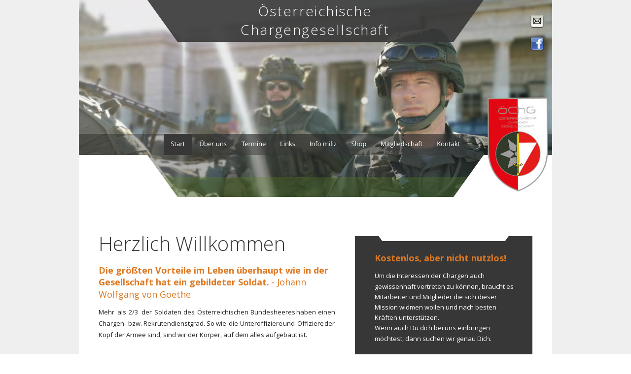

--- FILE ---
content_type: text/html
request_url: https://chargengesellschaft.at/
body_size: 6411
content:
<!DOCTYPE html>
<html lang="de">
<head>
 <meta http-equiv="X-UA-Compatible" content="IE=EDGE"/>
 <meta charset="utf-8"/>
 <meta name="Generator" content="Xara HTML filter v.9.1.0.41"/>
 <meta name="XAR Files" content="index_htm_files/xr_files.txt"/>
 <title>index</title>
 <meta name="viewport" content="width=device-width, initial-scale=1" />
 <link rel="stylesheet" href="index_htm_files/xr_fonts.css"/>
 <script><!--
 if(navigator.userAgent.indexOf('MSIE')!=-1 || navigator.userAgent.indexOf('Trident')!=-1){ document.write('<link rel="stylesheet" href="index_htm_files/xr_fontsie.css"/>');}
 --></script>
 <script>document.documentElement.className="xr_bgh0";</script>
 <link rel="stylesheet" href="index_htm_files/xr_main.css"/>
 <link rel="stylesheet" href="index_htm_files/custom_styles.css"/>
 <link rel="stylesheet" href="index_htm_files/xr_text.css"/>
 <script src="index_htm_files/roe.js"></script>
 <link rel="stylesheet" href="index_htm_files/xr_all.css" id="xr_mvcss"/>
 <!--[if lt IE 9]><link rel="stylesheet" href="index_htm_files/xr_ie.css"/><![endif]-->
 <script> var xr_multivar=1;xr_ios_ini2();</script>
 <link rel="stylesheet" href="index_htm_files/ani.css"/>
 <style>
  @media screen and (min-width: 720px) {#xr_xr {top:0px;}}
  @media screen and (max-width: 719px) {#xr_xr {top:0px;}}
 </style>
</head>
<body class="xr_bgb0">
<div class="xr_ap" id="xr_bph" style="width: 100%; height: 100%; left: 0px; top: 0px; overflow: hidden;">
<div class="xr_ar xr_mvp_2 xr_mvpo " style="width: 100%; height: 100%;">
<div class="xr_pbd">
</div>
</div>
</div>
<!--[if gte IE 9]><!-->
<div id="xr_xr" class="xr_noc" style="position:relative; text-align:left; margin:0 auto;" onmousedown="xr_mm(event);">
<!--<![endif]-->
<!--[if lt IE 9]>
<div class="xr_ap" id="xr_xr" style="width: 960px; height: 1878px; left:50%; margin-left: -480px; text-align: left; top:0px;">
<![endif]-->
 <script>var xr_xr=document.getElementById("xr_xr")</script>
<div id="xr_td" class="xr_td">
<div id="xr_mvp_1" class="xr_mvp_1 xr_bgn_0_-768_2614" style="position:absolute; width:960px; height:1878px;">
<div class="xr_ap xr_pp">
 <span class="xr_ar" style="left:0px;top:0px;width:960px;height:1878px; background-color: #FFFFFF;"></span>
</div>
<div id="xr_xrc1" class="xr_ap xr_xri_ xr_xrc" style="width: 960px; height: 1878px; overflow:hidden;">
<div class="xr_group">
 <img class="xr_rn_ xr_ap" src="index_htm_files/836.png" alt="" title="" style="left:0px;top:1704px;width:960px;height:174px;"/>
 <div class="xr_txt xr_s0" style="position: absolute; left:40px; top:1846px; width:205px; height:10px;">
  <span class="xr_tl xr_s0" style="top: -15.5px;"><span class="xr_s0" style="width:205.39px;display:inline-block;-ms-transform-origin: 0%;-webkit-transform-origin: 0%;transform-origin: 0%;-webkit-transform: scaleX(0.69);-moz-transform: scaleX(0.69);-o-transform: scaleX(0.69);transform: scaleX(0.69);">© Österreichische Chargengesellschaft 2024</span></span>
 </div>
</div>
 <img class="xr_rn_ xr_ap" src="index_htm_files/3080.jpg" alt="" title="" style="left:0px;top:0px;width:960px;height:400px;"/>
<div class="xr_group">
 <img class="xr_rn_ xr_ap" src="index_htm_files/146.png" alt="" title="" style="left:0px;top:0px;width:960px;height:400px;"/>
</div>
<div class="xr_group">
 <a href="&#109;&#97;&#105;&#108;&#116;&#111;&#58;&#105;&#110;&#102;&#111;&#64;&#99;&#104;&#97;&#114;&#103;&#101;&#110;&#103;&#101;&#115;&#101;&#108;&#108;&#115;&#99;&#104;&#97;&#102;&#116;&#46;&#97;&#116;" onclick="return(xr_nn());">
  <img class="xr_rn_ xr_ap" src="index_htm_files/3063.png" alt="" title="" onmousemove="xr_mo(this,0,event)" style="left:914px;top:27px;width:31px;height:32px;"/>
  <img class="xr_rn_ xr_ap xr_ro xr_ro0 xr_tt3" src="index_htm_files/3065.png" alt="" title="" onmousemove="xr_mo(this,0)" style="left:914px;top:27px;width:31px;height:32px;"/>
 </a>
</div>
<div class="xr_group">
 <a href="https://www.facebook.com/profile.php?id=142779636289723&amp;ref=br_rs" onclick="return(xr_nn());">
  <img class="xr_rn_ xr_ap" src="index_htm_files/3064.png" alt="" title="" onmousemove="xr_mo(this,0,event)" style="left:914px;top:73px;width:31px;height:32px;"/>
  <img class="xr_rn_ xr_ap xr_ro xr_ro0 xr_tt3" src="index_htm_files/3066.png" alt="" title="" onmousemove="xr_mo(this,0)" style="left:914px;top:73px;width:31px;height:32px;"/>
 </a>
</div>
 <div class="xr_txt xr_s1" style="position: absolute; left:40px; top:510px; width:479px; height:10px;">
  <h1 class="xr_tl Heading_1 xr_s2" style="top: -42.75px;margin:0;">Herzlich Willkommen</h1>
  <h2 class="xr_tl Heading_2 xr_s3" style="top: 26.72px;margin:0;">Die größten Vorteile im Leben überhaupt wie in der </h2>
  <h2 class="xr_tl Heading_2 xr_s4" style="top: 51.23px;margin:0;"><span class="Heading_2 xr_s3" style="">Gesellschaft hat ein gebildeter Soldat. </span><span class="Heading_2 xr_s5" style="">- Johann </span></h2>
  <h2 class="xr_tl Heading_2 xr_s5" style="top: 75.74px;margin:0;">Wolfgang von Goethe</h2>
  <span class="xr_tl Normal_text xr_s6" style="top: 115.25px;">Mehr</span>
  <span class="xr_tl Normal_text xr_s6" style="left: 38.26px; top: 115.25px;">als</span>
  <span class="xr_tl Normal_text xr_s6" style="left: 60.92px; top: 115.25px;">2/3</span>
  <span class="xr_tl Normal_text xr_s6" style="left: 86.51px; top: 115.25px;">der</span>
  <span class="xr_tl Normal_text xr_s6" style="left: 113.02px; top: 115.25px;">Soldaten</span>
  <span class="xr_tl Normal_text xr_s6" style="left: 172.29px; top: 115.25px;">des</span>
  <span class="xr_tl Normal_text xr_s6" style="left: 199.7px; top: 115.25px;">Österreichischen</span>
  <span class="xr_tl Normal_text xr_s6" style="left: 307.88px; top: 115.25px;">Bundesheeres</span>
  <span class="xr_tl Normal_text xr_s6" style="left: 400.78px; top: 115.25px;">haben</span>
  <span class="xr_tl Normal_text xr_s6" style="left: 445.17px; top: 115.25px;">einen </span>
  <span class="xr_tl Normal_text xr_s6" style="top: 138.26px;">Chargen-</span>
  <span class="xr_tl Normal_text xr_s6" style="left: 59.63px; top: 138.26px;">bzw.</span>
  <span class="xr_tl Normal_text xr_s6" style="left: 91.06px; top: 138.26px;">Rekrutendienstgrad.</span>
  <span class="xr_tl Normal_text xr_s6" style="left: 218.96px; top: 138.26px;">So</span>
  <span class="xr_tl Normal_text xr_s6" style="left: 238.41px; top: 138.26px;">wie</span>
  <span class="xr_tl Normal_text xr_s6" style="left: 263.56px; top: 138.26px;">die</span>
  <span class="xr_tl Normal_text xr_s6" style="left: 286.57px; top: 138.26px;">Unteroffiziere</span>
  <span class="xr_tl Normal_text xr_s6" style="left: 374.35px; top: 138.26px;">und</span>
  <span class="xr_tl Normal_text xr_s6" style="left: 402.74px; top: 138.26px;">Offiziere</span>
  <span class="xr_tl Normal_text xr_s6" style="left: 458.42px; top: 138.26px;">der </span>
  <span class="xr_tl Normal_text xr_s6" style="top: 161.27px;">Kopf der Armee sind, sind wir der Körper, auf dem alles aufgebaut ist.</span>
  <span class="xr_tl Normal_text xr_s6" style="top: 207.3px;">Die</span>
  <span class="xr_tl Normal_text xr_s6" style="left: 34.26px; top: 207.3px;">Miliz</span>
  <span class="xr_tl Normal_text xr_s6" style="left: 76.15px; top: 207.3px;">verfügt</span>
  <span class="xr_tl Normal_text xr_s6" style="left: 133.56px; top: 207.3px;">über</span>
  <span class="xr_tl Normal_text xr_s6" style="left: 176.31px; top: 207.3px;">einen</span>
  <span class="xr_tl Normal_text xr_s6" style="left: 224.35px; top: 207.3px;">gewaltigen</span>
  <span class="xr_tl Normal_text xr_s6" style="left: 303.61px; top: 207.3px;">Erfahrungsschatz</span>
  <span class="xr_tl Normal_text xr_s6" style="left: 422.82px; top: 207.3px;">aus</span>
  <span class="xr_tl Normal_text xr_s6" style="left: 458.43px; top: 207.3px;">der </span>
  <span class="xr_tl Normal_text xr_s6" style="top: 230.31px;">Privatwirtschaft,</span>
  <span class="xr_tl Normal_text xr_s6" style="left: 104.88px; top: 230.31px;">der</span>
  <span class="xr_tl Normal_text xr_s6" style="left: 132.5px; top: 230.31px;">dem</span>
  <span class="xr_tl Normal_text xr_s6" style="left: 166.9px; top: 230.31px;">Bundesheer</span>
  <span class="xr_tl Normal_text xr_s6" style="left: 247.67px; top: 230.31px;">bei</span>
  <span class="xr_tl Normal_text xr_s6" style="left: 273.27px; top: 230.31px;">Beibehaltung</span>
  <span class="xr_tl Normal_text xr_s6" style="left: 360.75px; top: 230.31px;">des</span>
  <span class="xr_tl Normal_text xr_s6" style="left: 389.26px; top: 230.31px;">gegenwärtigen </span>
  <span class="xr_tl Normal_text xr_s6" style="top: 253.32px;">Ausbildungssystems</span>
  <span class="xr_tl Normal_text xr_s6" style="left: 128.09px; top: 253.32px;">insbesondere</span>
  <span class="xr_tl Normal_text xr_s6" style="left: 215.22px; top: 253.32px;">im</span>
  <span class="xr_tl Normal_text xr_s6" style="left: 235.37px; top: 253.32px;">Bereich</span>
  <span class="xr_tl Normal_text xr_s6" style="left: 285.65px; top: 253.32px;">der</span>
  <span class="xr_tl Normal_text xr_s6" style="left: 310.98px; top: 253.32px;">Unteroffiziere</span>
  <span class="xr_tl Normal_text xr_s6" style="left: 399.08px; top: 253.32px;">und</span>
  <span class="xr_tl Normal_text xr_s6" style="left: 427.77px; top: 253.32px;">Offiziere </span>
  <span class="xr_tl Normal_text xr_s6" style="top: 276.33px;">schon bald nicht mehr zur Verfügung stehen wird.</span>
  <span class="xr_tl Normal_text xr_s6" style="top: 322.36px;">Die</span>
  <span class="xr_tl Normal_text xr_s6" style="left: 24.34px; top: 322.36px;">Aufgabe</span>
  <span class="xr_tl Normal_text xr_s6" style="left: 78.85px; top: 322.36px;">der</span>
  <span class="xr_tl Normal_text xr_s6" style="left: 103.7px; top: 322.36px;">Österreichischen</span>
  <span class="xr_tl Normal_text xr_s6" style="left: 210.23px; top: 322.36px;">Chargengesellschaft</span>
  <span class="xr_tl Normal_text xr_s6" style="left: 336.58px; top: 322.36px;">ist</span>
  <span class="xr_tl Normal_text xr_s6" style="left: 354.95px; top: 322.36px;">es,</span>
  <span class="xr_tl Normal_text xr_s6" style="left: 375.91px; top: 322.36px;">einen</span>
  <span class="xr_tl Normal_text xr_s6" style="left: 414.03px; top: 322.36px;">Beitrag</span>
  <span class="xr_tl Normal_text xr_s6" style="left: 461.31px; top: 322.36px;">für </span>
  <span class="xr_tl Normal_text xr_s6" style="top: 345.37px;">die</span>
  <span class="xr_tl Normal_text xr_s6" style="left: 25.3px; top: 345.37px;">Umfassende</span>
  <span class="xr_tl Normal_text xr_s6" style="left: 108.18px; top: 345.37px;">Landesverteidigung</span>
  <span class="xr_tl Normal_text xr_s6" style="left: 234.09px; top: 345.37px;">zu</span>
  <span class="xr_tl Normal_text xr_s6" style="left: 254.9px; top: 345.37px;">leisten,</span>
  <span class="xr_tl Normal_text xr_s6" style="left: 304.77px; top: 345.37px;">den</span>
  <span class="xr_tl Normal_text xr_s6" style="left: 334.76px; top: 345.37px;">Wehrwillen</span>
  <span class="xr_tl Normal_text xr_s6" style="left: 409.11px; top: 345.37px;">zu</span>
  <span class="xr_tl Normal_text xr_s6" style="left: 429.93px; top: 345.37px;">steigern </span>
  <span class="xr_tl Normal_text xr_s6" style="top: 368.38px;">und</span>
  <span class="xr_tl Normal_text xr_s6" style="left: 34.84px; top: 368.38px;">für</span>
  <span class="xr_tl Normal_text xr_s6" style="left: 63.45px; top: 368.38px;">die</span>
  <span class="xr_tl Normal_text xr_s6" style="left: 92.91px; top: 368.38px;">Rechte</span>
  <span class="xr_tl Normal_text xr_s6" style="left: 145.21px; top: 368.38px;">der</span>
  <span class="xr_tl Normal_text xr_s6" style="left: 176.7px; top: 368.38px;">Chargen</span>
  <span class="xr_tl Normal_text xr_s6" style="left: 238.6px; top: 368.38px;">einzutreten</span>
  <span class="xr_tl Normal_text xr_s6" style="left: 318.93px; top: 368.38px;">und</span>
  <span class="xr_tl Normal_text xr_s6" style="left: 353.77px; top: 368.38px;">ihnen</span>
  <span class="xr_tl Normal_text xr_s6" style="left: 399.2px; top: 368.38px;">sowohl</span>
  <span class="xr_tl Normal_text xr_s6" style="left: 453.15px; top: 368.38px;">eine </span>
  <span class="xr_tl Normal_text xr_s6" style="top: 391.39px;">Informations- als auch Diskussionsplattform zu bieten.</span>
  <span class="xr_tc Normal_text xr_s7" style="left: 148.39px; top: 483.44px; width: 182px;"><span class="Normal_text xr_s8" style="">Kommende Termine:</span></span>
 </div>
 <img class="xr_rn_ xr_ap" src="index_htm_files/17.png" alt="" title="" style="left:560px;top:480px;width:360px;height:314px;"/>
 <div class="xr_txt xr_s9" style="position: absolute; left:600px; top:531px; width:282px; height:10px;">
  <h2 class="xr_tl Heading_2 xr_s3" style="top: -19.24px;margin:0;"><span id="PanelSmallText1"></span>Kostenlos, aber nicht nutzlos!</h2>
  <span class="xr_tl Panel_Text xr_s10" style="top: 20.27px;">Um die Interessen der Chargen auch </span>
  <span class="xr_tl Panel_Text xr_s10" style="top: 41.51px;">gewissenhaft vertreten zu können, braucht es </span>
  <span class="xr_tl Panel_Text xr_s10" style="top: 62.75px;">Mitarbeiter und Mitglieder die sich dieser </span>
  <span class="xr_tl Panel_Text xr_s10" style="top: 84px;">Mission widmen wollen und nach besten </span>
  <span class="xr_tl Panel_Text xr_s10" style="top: 105.24px;">Kräften unterstützen.</span>
  <span class="xr_tl Panel_Text xr_s10" style="top: 126.48px;">Wenn auch Du dich bei uns einbringen </span>
  <span class="xr_tl Panel_Text xr_s10" style="top: 147.72px;">möchtest, dann suchen wir genau Dich.</span>
 </div>
<div class="xr_group">
 <a href="member.htm" target="_blank" onclick="return(xr_nn());">
  <img class="xr_rn_ xr_ap" src="index_htm_files/18.png" alt="Mehr Infos" title="" onmousemove="xr_mo(this,0,event)" style="left:796px;top:721px;width:87px;height:31px;"/>
  <img class="xr_rn_ xr_ap xr_ro xr_ro0 xr_tt3" src="index_htm_files/33.png" alt="Mehr Infos" title="" onmousemove="xr_mo(this,0)" style="left:796px;top:721px;width:87px;height:31px;"/>
 </a>
</div>
 <img class="xr_rn_ xr_ap" id="photoreplaced" src="index_htm_files/1805.jpg" alt="" title="" style="left:560px;top:804px;width:360px;height:198px;"/>
<div class="xr_group">
 <div class="xr_txt xr_s11" style="position: absolute; left:479px; top:33px; width:293px; height:10px;">
  <span class="xr_tc xr_s11" style="left: -127.16px; top: -29.93px; width: 264px;">Österreichische </span>
  <span class="xr_tc xr_s11" style="left: -162.76px; top: 8.2px; width: 326px;">Chargengesellschaft</span>
 </div>
</div>
<div class="xr_group">
 <img class="xr_rn_ xr_ap" src="index_htm_files/3561.jpg" alt="" title="" style="left:829px;top:198px;width:123px;height:192px;"/>
</div>
 <div class="xr_txt Heading_3 xr_s12" style="position: absolute; left:595px; top:740px; width:158px; height:10px;">
  <h3 class="xr_tl Heading_3 xr_s12" style="top: -14.96px;margin:0;"><a href="https://form.jotformeu.com/91353578887374" target="_blank" onclick="return(xr_nn());" onmousemove="xr_mo(this,0)" >Mitgliedsantrag online</a></h3>
 </div>
<div class="xr_group">
 <img class="xr_rn_ xr_ap" src="index_htm_files/1808.jpg" alt="" title="" style="left:733px;top:1684px;width:206px;height:206px;"/>
</div>
 <a href="https://www.austrianairforce.at/shop?gad_source=1&amp;gclid=CjwKCAiAhJWsBhAaEiwAmrNyqxthKPaCTzqUIoh7NwxMhN7Q4CsI2o4NoX20_AO2p6sGsZh3Kwi_vxoCEFoQAvD_BwE" target="_blank" onclick="return(xr_nn());">
  <img class="xr_rn_ xr_ap" src="index_htm_files/3536.jpg" alt="" title="" onmousemove="xr_mo(this,0,event)" style="left:27px;top:1545px;width:183px;height:120px;"/>
 </a>
 <a href="https://essl-rucksack.at/collections/professional" target="_blank" onclick="return(xr_nn());">
  <img class="xr_rn_ xr_ap" src="index_htm_files/3537.jpg" alt="" title="" onmousemove="xr_mo(this,0,event)" style="left:480px;top:1554px;width:207px;height:119px;"/>
 </a>
 <a href="https://edelweiss.world/" target="_blank" onclick="return(xr_nn());">
  <img class="xr_rn_ xr_ap" src="index_htm_files/3538.jpg" alt="" title="" onmousemove="xr_mo(this,0,event)" style="left:713px;top:1545px;width:207px;height:123px;"/>
 </a>
 <a href="https://invictuslegio.at/?srsltid=AfmBOooRlytJGWCX2jLrjt5C_kqmo1DOeiipktiL6s-tGvUCl_Ku-6PS" onclick="return(xr_nn());">
  <img class="xr_rn_ xr_ap" src="index_htm_files/3823.jpg" alt="" title="" onmousemove="xr_mo(this,0,event)" style="left:228px;top:1560px;width:252px;height:90px;"/>
 </a>
 <img class="xr_rn_ xr_ap" src="index_htm_files/3824.jpg" alt="" title="" style="left:40px;top:1034px;width:242px;height:344px;"/>
 <img class="xr_rn_ xr_ap" src="index_htm_files/3825.jpg" alt="" title="" style="left:317px;top:1034px;width:243px;height:344px;"/>
 <img class="xr_rn_ xr_ap" src="index_htm_files/3826.jpg" alt="" title="" style="left:586px;top:1034px;width:334px;height:236px;"/>
 <div class="xr_txt Normal_text xr_s13" style="position: absolute; left:638px; top:1298px; width:281px; height:10px;">
  <span class="xr_tc Normal_text xr_s14" style="left: 59.23px; top: -12.83px; width: 125px;">22. November 2025</span>
  <span class="xr_tc Normal_text xr_s14" style="left: 46.47px; top: 8.42px; width: 188px;">Gänsemarsch der UOG-WIEN</span>
  <span class="xr_tc Normal_text xr_s15" style="left: 31.19px; top: 29.66px; width: 219px;"><a href="index_htm_files/IMG-20250814-WA0017.jpg" onclick="return(xr_nn());" onmousemove="xr_mo(this,0)" >Informationen und Anmeldung hier</a></span>
 </div>
 <div class="xr_txt Normal_text xr_s16" style="position: absolute; left:40px; top:1412px; width:242px; height:10px;">
  <span class="xr_tc Normal_text xr_s17" style="left: 77.96px; top: -12.75px; width: 110px;">04. Oktober 2025</span>
  <span class="xr_tc Normal_text xr_s17" style="left: 24.5px; top: 8.36px; width: 197px;">2. Int. Er &amp; Sie Schießen ÖChG </span>
  <span class="xr_tc Normal_text xr_s17" style="left: 73.48px; top: 29.47px; width: 95px;">NÖ HAINBURG</span>
  <span class="xr_tl Normal_text xr_s18" style="left: 75.11px; top: 50.58px;"><a href="https://forms.gle/BxtXBaCtsVx6GeV37" onclick="return(xr_nn());" onmousemove="xr_mo(this,0)" >Informationen und </a></span>
  <span class="xr_tl Normal_text xr_s18" style="left: 75.11px; top: 71.69px;"><a href="https://forms.gle/BxtXBaCtsVx6GeV37" onclick="return(xr_nn());" onmousemove="xr_mo(this,0)" >Anmeldung hier</a></span>
 </div>
 <div class="xr_txt Normal_text xr_s15" style="position: absolute; left:317px; top:1412px; width:243px; height:10px;">
  <span class="xr_tc Normal_text xr_s19" style="left: 57.32px; top: -12.83px; width: 128px;">06. September 2025</span>
  <span class="xr_tc Normal_text xr_s19" style="left: 17.19px; top: 8.42px; width: 211px;">Partnerschaftsschießen des JgB </span>
  <span class="xr_tc Normal_text xr_s19" style="left: 75.11px; top: 29.66px; width: 92px;">BURGENLAND</span>
  <span class="xr_tc Normal_text xr_s15" style="left: 11.95px; top: 50.91px; width: 219px;"><a href="index_htm_files/facebook_1756048110750_7365399615111998451.jpg" onclick="return(xr_nn());" onmousemove="xr_mo(this,0)" >Informationen und Anmeldung hier</a></span>
 </div>
 <div id="xr_xo0" class="xr_ap" style="left:0; top:0; width:960px; height:100px; visibility:hidden; z-index:3;">
 <a href="" onclick="return(false);" onmousedown="xr_ppir(this);">
 </a>
 </div>
 <div id="xr_xd0"></div>
</div>
<div class="xr_xpos" style="position:absolute; left: 171px; top: 272px; width:618px; height:43px;">
<div id="xr_nb1" class="xr_ar">
 <div class="xr_ar xr_nb0">
 <a href="javascript:;" onclick="return(xr_nn());">
  <img class="xr_rn_ xr_ap" src="index_htm_files/3548.png" alt="Start" title="" onmousemove="xr_mo(this,0,event)" style="left:0px;top:0px;width:60px;height:43px;"/>
  <img class="xr_rn_ xr_ap xr_rs" src="index_htm_files/3567.png" alt="Start" title="" onmousemove="xr_mo(this,0)" style="left:0px;top:0px;width:60px;height:43px;"/>
 </a>
 </div>
 <div class="xr_ar xr_nb0">
 <a href="about.htm" target="_self" aria-haspopup="true" onclick="return(xr_nn());">
  <img class="xr_rn_ xr_ap" src="index_htm_files/3549.png" alt="Über uns" title="" style="left:59px;top:0px;width:85px;height:43px;"/>
  <img class="xr_rn_ xr_ap xr_ro xr_ro0 xr_tt3" src="index_htm_files/3568.png" alt="Über uns" title="" onmousemove="xr_mo(this,0)" style="left:59px;top:0px;width:85px;height:43px;"/>
 </a>
  <div class="xr_nb2 xr_nb5 xr_smp59_-144" style="left:59px; top:43px; min-width:85px;">
  <ul class="xr_nb4">
   <li><a href="vorstand.htm">Vorstand</a>
   </li>
   <li><a href="bundeslaender.htm">Bundesländer</a>
   </li>
   <li><a href="orden und ehrenzeichen.htm">Orden und Ehrenzeichen</a>
   </li>
  </ul>
  </div>
 </div>
 <div class="xr_ar xr_nb0">
 <a href="termine.htm" target="_self" onclick="return(xr_nn());">
  <img class="xr_rn_ xr_ap" src="index_htm_files/3550.png" alt="Termine" title="" onmousemove="xr_mo(this,0,event)" style="left:143px;top:0px;width:80px;height:43px;"/>
  <img class="xr_rn_ xr_ap xr_ro xr_ro0 xr_tt3" src="index_htm_files/3569.png" alt="Termine" title="" onmousemove="xr_mo(this,0)" style="left:143px;top:0px;width:80px;height:43px;"/>
 </a>
 </div>
 <div class="xr_ar xr_nb0">
 <a href="links.htm" target="_self" onclick="return(xr_nn());">
  <img class="xr_rn_ xr_ap" src="index_htm_files/3551.png" alt="Links" title="" onmousemove="xr_mo(this,0,event)" style="left:223px;top:0px;width:60px;height:43px;"/>
  <img class="xr_rn_ xr_ap xr_ro xr_ro0 xr_tt3" src="index_htm_files/3570.png" alt="Links" title="" onmousemove="xr_mo(this,0)" style="left:223px;top:0px;width:60px;height:43px;"/>
 </a>
 </div>
 <div class="xr_ar xr_nb0">
 <a href="info%20miliz.htm" target="_self" onclick="return(xr_nn());">
  <img class="xr_rn_ xr_ap" src="index_htm_files/3552.png" alt="Info miliz" title="" onmousemove="xr_mo(this,0,event)" style="left:282px;top:0px;width:85px;height:43px;"/>
  <img class="xr_rn_ xr_ap xr_ro xr_ro0 xr_tt3" src="index_htm_files/3571.png" alt="Info miliz" title="" onmousemove="xr_mo(this,0)" style="left:282px;top:0px;width:85px;height:43px;"/>
 </a>
 </div>
 <div class="xr_ar xr_nb0">
 <a href="Shop.htm" target="_self" onclick="return(xr_nn());">
  <img class="xr_rn_ xr_ap" src="index_htm_files/3553.png" alt="Shop" title="" onmousemove="xr_mo(this,0,event)" style="left:366px;top:0px;width:61px;height:43px;"/>
  <img class="xr_rn_ xr_ap xr_ro xr_ro0 xr_tt3" src="index_htm_files/3572.png" alt="Shop" title="" onmousemove="xr_mo(this,0)" style="left:366px;top:0px;width:61px;height:43px;"/>
 </a>
 </div>
 <div class="xr_ar xr_nb0">
 <a href="member.htm" target="_self" onclick="return(xr_nn());">
  <img class="xr_rn_ xr_ap" src="index_htm_files/3554.png" alt="Mitgliedschaft" title="" onmousemove="xr_mo(this,0,event)" style="left:426px;top:0px;width:116px;height:43px;"/>
  <img class="xr_rn_ xr_ap xr_ro xr_ro0 xr_tt3" src="index_htm_files/3573.png" alt="Mitgliedschaft" title="" onmousemove="xr_mo(this,0)" style="left:426px;top:0px;width:116px;height:43px;"/>
 </a>
 </div>
 <div class="xr_ar xr_nb0">
 <a href="Kontakt.htm" target="_self" onclick="return(xr_nn());">
  <img class="xr_rn_ xr_ap" src="index_htm_files/3555.png" alt="Kontakt" title="" onmousemove="xr_mo(this,0,event)" style="left:541px;top:0px;width:77px;height:43px;"/>
  <img class="xr_rn_ xr_ap xr_ro xr_ro0 xr_tt3" src="index_htm_files/3574.png" alt="Kontakt" title="" onmousemove="xr_mo(this,0)" style="left:541px;top:0px;width:77px;height:43px;"/>
 </a>
 </div>
</div>
</div>
</div>
<div id="xr_mvp_2" class="xr_mvp_2 xr_bgn_1_-768_4434 xr_mvpo" style="position:absolute; width:480px; height:3698px;">
<div class="xr_ap xr_pp">
 <span class="xr_ar" style="left:0px;top:0px;width:480px;height:3698px; background-color: #FFFFFF;"></span>
</div>
<div id="xr_xrc2" class="xr_ap xr_xri_ xr_xrc" style="width: 480px; height: 3698px; overflow:hidden;">
<div class="xr_group">
 <img class="xr_rn_ xr_ap" src="index_htm_files/869.png" alt="" title="" style="left:0px;top:3578px;width:480px;height:120px;"/>
 <div class="xr_txt xr_s10" style="position: absolute; left:123px; top:3673px; width:266px; height:10px;">
  <span class="xr_tl xr_s10" style="top: -13.89px;">© Österreichische Chargengesellschaft 2024</span>
 </div>
</div>
 <img class="xr_rn_ xr_ap" src="index_htm_files/3113.jpg" alt="" title="" style="left:0px;top:0px;width:480px;height:400px;"/>
<div class="xr_group">
 <img class="xr_rn_ xr_ap" src="index_htm_files/149.png" alt="" title="" style="left:0px;top:0px;width:480px;height:400px;"/>
</div>
<div class="xr_group">
 <a href="&#109;&#97;&#105;&#108;&#116;&#111;&#58;&#105;&#110;&#102;&#111;&#64;&#99;&#104;&#97;&#114;&#103;&#101;&#110;&#103;&#101;&#115;&#101;&#108;&#108;&#115;&#99;&#104;&#97;&#102;&#116;&#46;&#97;&#116;" onclick="return(xr_nn());">
  <img class="xr_rn_ xr_ap" src="index_htm_files/3067.png" alt="" title="" onmousemove="xr_mo(this,6,event)" style="left:414px;top:155px;width:32px;height:32px;"/>
  <img class="xr_rn_ xr_ap xr_ro xr_ro0 xr_tt3" src="index_htm_files/3069.png" alt="" title="" onmousemove="xr_mo(this,6)" style="left:414px;top:155px;width:32px;height:32px;"/>
 </a>
</div>
<div class="xr_group">
 <a href="https://www.facebook.com/profile.php?id=142779636289723&amp;ref=br_rs" target="_blank" onclick="return(xr_nn());">
  <img class="xr_rn_ xr_ap" src="index_htm_files/3068.png" alt="" title="" onmousemove="xr_mo(this,6,event)" style="left:414px;top:197px;width:32px;height:32px;"/>
  <img class="xr_rn_ xr_ap xr_ro xr_ro0 xr_tt3" src="index_htm_files/3070.png" alt="" title="" onmousemove="xr_mo(this,6)" style="left:414px;top:197px;width:32px;height:32px;"/>
 </a>
</div>
 <div class="xr_txt xr_s9" style="position: absolute; left:30px; top:516px; width:419px; height:10px;">
  <h1 class="xr_tl Heading_1 xr_s20" style="top: -51.31px;margin:0;">Herzlich </h1>
  <h1 class="xr_tl Heading_1 xr_s20" style="top: 14.06px;margin:0;">Willkommen</h1>
  <h2 class="xr_tl Heading_2 xr_s21" style="top: 94.43px;margin:0;">Die größten Vorteile im Leben </h2>
  <h2 class="xr_tl Heading_2 xr_s21" style="top: 132.56px;margin:0;">überhaupt wie in der </h2>
  <h2 class="xr_tl Heading_2 xr_s21" style="top: 170.69px;margin:0;">Gesellschaft hat ein </h2>
  <h2 class="xr_tl Heading_2 xr_s22" style="top: 208.82px;margin:0;"><span class="Heading_2 xr_s21" style="">gebildeter Soldat. </span><span class="Heading_2 xr_s23" style="">- Johann </span></h2>
  <h2 class="xr_tl Heading_2 xr_s23" style="top: 246.95px;margin:0;">Wolfgang von Goethe</h2>
  <span class="xr_tl Normal_text xr_s24" style="top: 300.07px;">Mehr</span>
  <span class="xr_tl Normal_text xr_s24" style="left: 53.21px; top: 300.07px;">als</span>
  <span class="xr_tl Normal_text xr_s24" style="left: 84.82px; top: 300.07px;">2/3</span>
  <span class="xr_tl Normal_text xr_s24" style="left: 120.47px; top: 300.07px;">der</span>
  <span class="xr_tl Normal_text xr_s24" style="left: 157.41px; top: 300.07px;">Soldaten</span>
  <span class="xr_tl Normal_text xr_s24" style="left: 239.72px; top: 300.07px;">des</span>
  <span class="xr_tl Normal_text xr_s24" style="left: 277.9px; top: 300.07px;">Österreichischen </span>
  <span class="xr_tl Normal_text xr_s24" style="top: 331.94px;">Bundesheeres</span>
  <span class="xr_tl Normal_text xr_s24" style="left: 141.71px; top: 331.94px;">haben</span>
  <span class="xr_tl Normal_text xr_s24" style="left: 216.26px; top: 331.94px;">einen</span>
  <span class="xr_tl Normal_text xr_s24" style="left: 284.42px; top: 331.94px;">Chargen-</span>
  <span class="xr_tl Normal_text xr_s24" style="left: 382.12px; top: 331.94px;">bzw. </span>
  <span class="xr_tl Normal_text xr_s24" style="top: 363.8px;">Rekrutendienstgrad.</span>
  <span class="xr_tl Normal_text xr_s24" style="left: 175.91px; top: 363.8px;">So</span>
  <span class="xr_tl Normal_text xr_s24" style="left: 201.65px; top: 363.8px;">wie</span>
  <span class="xr_tl Normal_text xr_s24" style="left: 235.3px; top: 363.8px;">die</span>
  <span class="xr_tl Normal_text xr_s24" style="left: 265.97px; top: 363.8px;">Unteroffiziere</span>
  <span class="xr_tl Normal_text xr_s24" style="left: 386.34px; top: 363.8px;">und </span>
  <span class="xr_tl Normal_text xr_s24" style="top: 395.67px;">Offiziere</span>
  <span class="xr_tl Normal_text xr_s24" style="left: 79.38px; top: 395.67px;">der</span>
  <span class="xr_tl Normal_text xr_s24" style="left: 116.31px; top: 395.67px;">Kopf</span>
  <span class="xr_tl Normal_text xr_s24" style="left: 163.82px; top: 395.67px;">der</span>
  <span class="xr_tl Normal_text xr_s24" style="left: 200.75px; top: 395.67px;">Armee</span>
  <span class="xr_tl Normal_text xr_s24" style="left: 264.88px; top: 395.67px;">sind,</span>
  <span class="xr_tl Normal_text xr_s24" style="left: 312.96px; top: 395.67px;">sind</span>
  <span class="xr_tl Normal_text xr_s24" style="left: 356.63px; top: 395.67px;">wir</span>
  <span class="xr_tl Normal_text xr_s24" style="left: 390.98px; top: 395.67px;">der </span>
  <span class="xr_tl Normal_text xr_s24" style="top: 427.53px;">Körper, auf dem alles aufgebaut ist.</span>
  <span class="xr_tl Normal_text xr_s24" style="top: 491.26px;">Die</span>
  <span class="xr_tl Normal_text xr_s24" style="left: 51.19px; top: 491.26px;">Miliz</span>
  <span class="xr_tl Normal_text xr_s24" style="left: 112.94px; top: 491.26px;">verfügt</span>
  <span class="xr_tl Normal_text xr_s24" style="left: 196.18px; top: 491.26px;">über</span>
  <span class="xr_tl Normal_text xr_s24" style="left: 259.12px; top: 491.26px;">einen</span>
  <span class="xr_tl Normal_text xr_s24" style="left: 329.39px; top: 491.26px;">gewaltigen </span>
  <span class="xr_tl Normal_text xr_s24" style="top: 523.12px;">Erfahrungsschatz</span>
  <span class="xr_tl Normal_text xr_s24" style="left: 158.4px; top: 523.12px;">aus</span>
  <span class="xr_tl Normal_text xr_s24" style="left: 201.05px; top: 523.12px;">der</span>
  <span class="xr_tl Normal_text xr_s24" style="left: 242.53px; top: 523.12px;">Privatwirtschaft,</span>
  <span class="xr_tl Normal_text xr_s24" style="left: 390.99px; top: 523.12px;">der </span>
  <span class="xr_tl Normal_text xr_s24" style="top: 554.99px;">dem</span>
  <span class="xr_tl Normal_text xr_s24" style="left: 66.06px; top: 554.99px;">Bundesheer</span>
  <span class="xr_tl Normal_text xr_s24" style="left: 196.32px; top: 554.99px;">bei</span>
  <span class="xr_tl Normal_text xr_s24" style="left: 250.19px; top: 554.99px;">Beibehaltung</span>
  <span class="xr_tl Normal_text xr_s24" style="left: 389.75px; top: 554.99px;">des </span>
  <span class="xr_tl Normal_text xr_s24" style="top: 586.85px;">gegenwärtigen</span>
  <span class="xr_tl Normal_text xr_s24" style="left: 129.45px; top: 586.85px;">Ausbildungssystems</span>
  <span class="xr_tl Normal_text xr_s24" style="left: 305.43px; top: 586.85px;">insbesondere </span>
  <span class="xr_tl Normal_text xr_s24" style="top: 618.71px;">im</span>
  <span class="xr_tl Normal_text xr_s24" style="left: 27.48px; top: 618.71px;">Bereich</span>
  <span class="xr_tl Normal_text xr_s24" style="left: 96.69px; top: 618.71px;">der</span>
  <span class="xr_tl Normal_text xr_s24" style="left: 131.35px; top: 618.71px;">Unteroffiziere</span>
  <span class="xr_tl Normal_text xr_s24" style="left: 252.91px; top: 618.71px;">und</span>
  <span class="xr_tl Normal_text xr_s24" style="left: 292.23px; top: 618.71px;">Offiziere</span>
  <span class="xr_tl Normal_text xr_s24" style="left: 369.34px; top: 618.71px;">schon </span>
  <span class="xr_tl Normal_text xr_s24" style="top: 650.58px;">bald nicht mehr zur Verfügung stehen wird.</span>
  <span class="xr_tl Normal_text xr_s24" style="top: 714.31px;">Die</span>
  <span class="xr_tl Normal_text xr_s24" style="left: 78.48px; top: 714.31px;">Aufgabe</span>
  <span class="xr_tl Normal_text xr_s24" style="left: 198.72px; top: 714.31px;">der</span>
  <span class="xr_tl Normal_text xr_s24" style="left: 277.9px; top: 714.31px;">Österreichischen </span>
  <span class="xr_tl Normal_text xr_s24" style="top: 746.17px;">Chargengesellschaft</span>
  <span class="xr_tl Normal_text xr_s24" style="left: 177.57px; top: 746.17px;">ist</span>
  <span class="xr_tl Normal_text xr_s24" style="left: 205.61px; top: 746.17px;">es,</span>
  <span class="xr_tl Normal_text xr_s24" style="left: 237.26px; top: 746.17px;">einen</span>
  <span class="xr_tl Normal_text xr_s24" style="left: 292.65px; top: 746.17px;">Beitrag</span>
  <span class="xr_tl Normal_text xr_s24" style="left: 360.73px; top: 746.17px;">für</span>
  <span class="xr_tl Normal_text xr_s24" style="left: 393.78px; top: 746.17px;">die </span>
  <span class="xr_tl Normal_text xr_s24" style="top: 778.03px;">Umfassende</span>
  <span class="xr_tl Normal_text xr_s24" style="left: 114.84px; top: 778.03px;">Landesverteidigung</span>
  <span class="xr_tl Normal_text xr_s24" style="left: 289.26px; top: 778.03px;">zu</span>
  <span class="xr_tl Normal_text xr_s24" style="left: 318.15px; top: 778.03px;">leisten,</span>
  <span class="xr_tl Normal_text xr_s24" style="left: 387.29px; top: 778.03px;">den </span>
  <span class="xr_tl Normal_text xr_s24" style="top: 809.9px;">Wehrwillen</span>
  <span class="xr_tl Normal_text xr_s24" style="left: 103.52px; top: 809.9px;">zu</span>
  <span class="xr_tl Normal_text xr_s24" style="left: 132.89px; top: 809.9px;">steigern</span>
  <span class="xr_tl Normal_text xr_s24" style="left: 210.75px; top: 809.9px;">und</span>
  <span class="xr_tl Normal_text xr_s24" style="left: 253.78px; top: 809.9px;">für</span>
  <span class="xr_tl Normal_text xr_s24" style="left: 288.19px; top: 809.9px;">die</span>
  <span class="xr_tl Normal_text xr_s24" style="left: 323.78px; top: 809.9px;">Rechte</span>
  <span class="xr_tl Normal_text xr_s24" style="left: 390.98px; top: 809.9px;">der </span>
  <span class="xr_tl Normal_text xr_s24" style="top: 841.76px;">Chargen</span>
  <span class="xr_tl Normal_text xr_s24" style="left: 85.89px; top: 841.76px;">einzutreten</span>
  <span class="xr_tl Normal_text xr_s24" style="left: 197.29px; top: 841.76px;">und</span>
  <span class="xr_tl Normal_text xr_s24" style="left: 245.71px; top: 841.76px;">ihnen</span>
  <span class="xr_tl Normal_text xr_s24" style="left: 308.8px; top: 841.76px;">sowohl</span>
  <span class="xr_tl Normal_text xr_s24" style="left: 383.67px; top: 841.76px;">eine </span>
  <span class="xr_tl Normal_text xr_s24" style="top: 873.63px;">Informations-</span>
  <span class="xr_tl Normal_text xr_s24" style="left: 125.21px; top: 873.63px;">als</span>
  <span class="xr_tl Normal_text xr_s24" style="left: 159.23px; top: 873.63px;">auch</span>
  <span class="xr_tl Normal_text xr_s24" style="left: 210.77px; top: 873.63px;">Diskussionsplattform</span>
  <span class="xr_tl Normal_text xr_s24" style="left: 400px; top: 873.63px;">zu </span>
  <span class="xr_tl Normal_text xr_s24" style="top: 905.49px;">bieten.</span>
  <span class="xr_tc Normal_text xr_s7" style="left: 118.63px; top: 1032.95px; width: 182px;"><span class="Normal_text xr_s8" style="">Kommende Termine:</span></span>
 </div>
 <img class="xr_rn_ xr_ap" src="index_htm_files/3844.png" alt="" title="" style="left:30px;top:2852px;width:420px;height:438px;"/>
 <div class="xr_txt xr_s9" style="position: absolute; left:70px; top:2914px; width:338px; height:10px;">
  <h2 class="xr_tl Heading_2 xr_s21" style="top: -29.93px;margin:0;"><span id="Xxr_v2_PanelSmallText6"></span>Kostenlos, aber nicht </h2>
  <h2 class="xr_tl Heading_2 xr_s21" style="top: 8.2px;margin:0;">nutzlos!</h2>
  <span class="xr_tl Panel_Text xr_s25" style="top: 61.33px;">Um die Interessen der Chargen auch </span>
  <span class="xr_tl Panel_Text xr_s25" style="top: 90.74px;">gewissenhaft vertreten zu können, </span>
  <span class="xr_tl Panel_Text xr_s25" style="top: 120.16px;">braucht es Mitarbeiter und Mitglieder </span>
  <span class="xr_tl Panel_Text xr_s25" style="top: 149.57px;">die sich dieser Mission widmen wollen </span>
  <span class="xr_tl Panel_Text xr_s25" style="top: 178.98px;">und nach besten Kräften unterstützen.</span>
  <span class="xr_tl Panel_Text xr_s25" style="top: 208.4px;">Wenn auch Du dich bei uns einbringen </span>
  <span class="xr_tl Panel_Text xr_s25" style="top: 237.81px;">möchtest, dann suchen wir genau Dich.</span>
 </div>
<div class="xr_group">
 <a href="member.htm" target="_blank" onclick="return(xr_nn());">
  <img class="xr_rn_ xr_ap" src="index_htm_files/3845.png" alt="Mehr Infos" title="" onmousemove="xr_mo(this,6,event)" style="left:298px;top:3210px;width:111px;height:38px;"/>
  <img class="xr_rn_ xr_ap xr_ro xr_ro0 xr_tt3" src="index_htm_files/3856.png" alt="Mehr Infos" title="" onmousemove="xr_mo(this,6)" style="left:298px;top:3210px;width:111px;height:38px;"/>
 </a>
</div>
 <img class="xr_rn_ xr_ap" src="index_htm_files/1829.jpg" alt="" title="" style="left:30px;top:3300px;width:420px;height:198px;"/>
<div class="xr_group">
 <div class="xr_txt xr_s11" style="position: absolute; left:239px; top:31px; width:293px; height:10px;">
  <span class="xr_tc xr_s11" style="left: -127.16px; top: -29.93px; width: 264px;">Österreichische </span>
  <span class="xr_tc xr_s11" style="left: -162.76px; top: 8.2px; width: 326px;">Chargengesellschaft</span>
 </div>
</div>
 <img class="xr_rn_ xr_ap" src="index_htm_files/1831.jpg" alt="" title="" style="left:414px;top:293px;width:68px;height:107px;"/>
 <div class="xr_txt Heading_3 xr_s26" style="position: absolute; left:228px; top:2710px; width:180px; height:10px;">
  <h3 class="xr_tc Heading_3 xr_s26" style="left: -99.19px; top: 93.26px; width: 198px;margin:0;"><a href="https://form.jotformeu.com/91353578887374" target="_blank" onclick="return(xr_nn());" onmousemove="xr_mo(this,6)" >Mitgliedsantrag online</a></h3>
 </div>
<div class="xr_group">
 <img class="xr_rn_ xr_ap" src="index_htm_files/1080.png" alt="" title="" style="left:367px;top:3566px;width:132px;height:132px;"/>
</div>
 <a href="https://www.austrianairforce.at/shop?gad_source=1&amp;gclid=CjwKCAiAhJWsBhAaEiwAmrNyqxthKPaCTzqUIoh7NwxMhN7Q4CsI2o4NoX20_AO2p6sGsZh3Kwi_vxoCEFoQAvD_BwE" target="_blank" onclick="return(xr_nn());">
  <img class="xr_ap" src="index_htm_files/3849.jpg" alt="" title="" onmousemove="xr_mo(this,6,event)" style="left:104px;top:2273px;width:273px;height:180px;"/>
 </a>
 <a href="https://essl-rucksack.at/collections/professional" target="_blank" onclick="return(xr_nn());">
  <img class="xr_ap" src="index_htm_files/3850.jpg" alt="" title="" onmousemove="xr_mo(this,6,event)" style="left:104px;top:2453px;width:269px;height:155px;"/>
 </a>
 <a href="https://edelweiss.world/" target="_blank" onclick="return(xr_nn());">
  <img class="xr_rn_ xr_ap" src="index_htm_files/3851.jpg" alt="" title="" onmousemove="xr_mo(this,6,event)" style="left:104px;top:2628px;width:249px;height:148px;"/>
 </a>
 <div class="xr_txt Normal_text xr_s16" style="position: absolute; left:62px; top:1652px; width:357px; height:10px;">
  <span class="xr_tc Normal_text xr_s27" style="left: 94.01px; top: -18.75px; width: 162px;">04. Oktober 2025</span>
  <span class="xr_tc Normal_text xr_s27" style="left: 36.07px; top: 12.31px; width: 289px;">2. Int. Er &amp; Sie Schießen ÖChG </span>
  <span class="xr_tc Normal_text xr_s27" style="left: 108.13px; top: 43.37px; width: 140px;">NÖ HAINBURG</span>
  <span class="xr_tl Normal_text xr_s28" style="left: 110.52px; top: 74.43px;"><a href="https://forms.gle/BxtXBaCtsVx6GeV37" onclick="return(xr_nn());" onmousemove="xr_mo(this,6)" >Informationen und </a></span>
  <span class="xr_tl Normal_text xr_s28" style="left: 110.52px; top: 105.49px;"><a href="https://forms.gle/BxtXBaCtsVx6GeV37" onclick="return(xr_nn());" onmousemove="xr_mo(this,6)" >Anmeldung hier</a></span>
 </div>
 <div class="xr_txt Normal_text xr_s29" style="position: absolute; left:62px; top:1862px; width:355px; height:10px;">
  <span class="xr_tc Normal_text xr_s30" style="left: 83.91px; top: -18.77px; width: 187px;">06. September 2025</span>
  <span class="xr_tc Normal_text xr_s30" style="left: 25.17px; top: 12.32px; width: 309px;">Partnerschaftsschießen des JgB </span>
  <span class="xr_tc Normal_text xr_s30" style="left: 109.94px; top: 43.41px; width: 135px;">BURGENLAND</span>
  <span class="xr_tc Normal_text xr_s29" style="left: 17.5px; top: 74.5px; width: 320px;"><a href="index_htm_files/facebook_1756048110750_7365399615111998451.jpg" onclick="return(xr_nn());" onmousemove="xr_mo(this,6)" >Informationen und Anmeldung hier</a></span>
 </div>
 <div class="xr_txt Normal_text xr_s31" style="position: absolute; left:62px; top:2020px; width:355px; height:10px;">
  <span class="xr_tc Normal_text xr_s32" style="left: 94.74px; top: -16.2px; width: 158px;">22. November 2025</span>
  <span class="xr_tc Normal_text xr_s32" style="left: 58.7px; top: 10.63px; width: 238px;">Gänsemarsch der UOG-WIEN</span>
  <span class="xr_tc Normal_text xr_s33" style="left: 39.4px; top: 37.47px; width: 276px;"><a href="index_htm_files/IMG-20250814-WA0017.jpg" onclick="return(xr_nn());" onmousemove="xr_mo(this,6)" >Informationen und Anmeldung hier</a></span>
 </div>
 <a href="https://invictuslegio.at/?srsltid=AfmBOooRlytJGWCX2jLrjt5C_kqmo1DOeiipktiL6s-tGvUCl_Ku-6PS" onclick="return(xr_nn());">
  <img class="xr_rn_ xr_ap" src="index_htm_files/3852.jpg" alt="" title="" onmousemove="xr_mo(this,6,event)" style="left:104px;top:2152px;width:282px;height:101px;"/>
 </a>
 <div id="xr_xo6" class="xr_ap" style="left:0; top:0; width:480px; height:100px; visibility:hidden; z-index:3;">
 <a href="" onclick="return(false);" onmousedown="xr_ppir(this);">
 </a>
 </div>
 <div id="xr_xd6"></div>
</div>
<div class="xr_xpos" style="position:absolute; left: 148px; top: 272px; width:184px; height:43px;">
<div id="xr_nb5" class="xr_ar">
 <div class="xr_ar xr_nb0">
 <a href="javascript:;" aria-haspopup="true" onclick="return(xr_nn());">
  <img class="xr_rn_ xr_ap" src="index_htm_files/37.png" alt="Navigationsmenü" title="" style="left:0px;top:0px;width:184px;height:43px;"/>
  <img class="xr_rn_ xr_ap xr_ro xr_ro0 xr_tt3" src="index_htm_files/42.png" alt="Navigationsmenü" title="" onmousemove="xr_mo(this,6)" style="left:0px;top:0px;width:184px;height:43px;"/>
 </a>
  <div class="xr_nb2 xr_nb5 xr_smp0_-184" style="left:0px; top:43px; min-width:184px;">
  <ul class="xr_nb4">
   <li><a href="index.htm">Hauptseite</a>
   </li>
   <li class="xr_nb1"><a href="about.htm" onmouseover="xr_nbr(this,0);">Über uns</a>
   <ul class="xr_nb2" style="left:100%; top:0px;">
    <li><a href="vorstand.htm" target="_self">Vorstand</a>
    </li>
    <li><a href="bundeslaender.htm">Bundesländer</a>
    </li>
   </ul>
   </li>
   <li><a href="termine.htm">Termine</a>
   </li>
   <li class="xr_nb1"><a href="archiv.htm" target="_self" onmouseover="xr_nbr(this,0);">aktuelles</a>
   <ul class="xr_nb2" style="left:100%; top:0px;">
    <li><a href="archiv.htm">Archiv</a>
    </li>
   </ul>
   </li>
   <li><a href="info miliz.htm" target="_self">info miliz</a>
   </li>
   <li><a href="Shop.htm" target="_self">Shop</a>
   </li>
   <li><a href="member.htm" target="_self">member</a>
   </li>
   <li><a href="links.htm">Links</a>
   </li>
   <li><a href="Kontakt.htm" target="_self">Kontakt</a>
   </li>
  </ul>
  </div>
 </div>
</div>
</div>
</div>
</div>
</div>
<!--[if lt IE 7]><script src="index_htm_files/png.js"></script><![endif]-->
<!--[if IE]><script>xr_aeh()</script><![endif]--><!--[if !IE]>--><script>xr_htm();repMobFonts();window.addEventListener('load', xr_aeh, false);</script><!--<![endif]-->
</body>
</html>

--- FILE ---
content_type: text/css
request_url: https://chargengesellschaft.at/index_htm_files/xr_fonts.css
body_size: 106
content:
@import url(https://fonts.googleapis.com/css?family=Open+Sans:regular,700&subset=latin);
@import url(https://fonts.googleapis.com/css?family=Open+Sans:300&subset=latin);
@font-face {font-family: 'Verdana_xr';font-weight:normal;font-style:normal;src: url("XaraWDGeneratedHTMLfont1.woff") format("woff"), url("XaraWDEmbeddedHTMLfont1.eot?") format("embedded-opentype"), local('Verdana_xr');}


--- FILE ---
content_type: text/css
request_url: https://chargengesellschaft.at/index_htm_files/xr_main.css
body_size: 2170
content:
/* Site settings */
body {background-color:#ffffff;margin:0px;font-family:Arial,sans-serif;font-size:13px;font-weight:normal;font-style:normal;text-decoration:none;text-rendering:optimizeLegibility;font-feature-settings:'kern', 'liga' 0, 'clig' 0, 'calt' 0;color:#000000;letter-spacing:0em;-webkit-print-color-adjust:exact;}
a {text-decoration:underline;}
a:link {color:#DE7922; cursor:pointer;}
a:visited {color:#222222;}
a:hover {color:#373737;}
a * {color:#DE7922;text-decoration:underline;}
sup {font-size:0.5em; vertical-align: 0.66em;}
sub {font-size:0.5em; vertical-align: -0.1em;}
.xr_tl {position: absolute; white-space: pre; unicode-bidi:bidi-override;}
.xr_tr {position: absolute; white-space: pre; unicode-bidi:bidi-override; text-align:right;}
.xr_tc {position: absolute; white-space: pre; unicode-bidi:bidi-override; text-align:center;}
.xr_tj {position: absolute; unicode-bidi:bidi-override; text-align:justify;}
.xr_tb {position: absolute; unicode-bidi:bidi-override;}
.xr_e1 {display: inline-block; border:none; white-space:normal;}
.xr_e2 {position: absolute; display: block; border:none;}
.xr_ap {position: absolute; border:none;}
.xr_ar {position: absolute; display:block;}
.xr_ae {position: relative; border:none;}
.xr_strb {z-index: 1;}
.xr_strb .mxs-arrow, .xr_strb .mxs-navigation {visibility: hidden;}
.xr_strf {z-index: 3;}
.xr_xrc, .xr_xri_, .xr_sxri, .xr_xpos {z-index: 2;}
.xr_ro, .xr_rd, .xr_rs {z-index: 3;}
.xr_tu {unicode-bidi:bidi-override;margin-top:0px;margin-bottom:0px;}

.xr_tt0 {transition: all 0s;}
.xr_tt1 {transition: all 0.1s; transition-timing-function: ease-in;}
.xr_tt2 {transition: all 0.25s; transition-timing-function: ease-in;}
.xr_tt3 {transition: all 0.5s; transition-timing-function: ease-in;}
.xr_tt4 {transition: all 1s; transition-timing-function: ease-in;}
.xr_tt5 {transition: all 2s; transition-timing-function: ease-in;}
a:hover .xr_ro, a:active .xr_rd, .xr_nb0:hover .xr_ro{visibility:visible;opacity: 1;transform: none;}

a:active .xr_ro {opacity:0;}
.xr_ro, .xr_rd {visibility:hidden;opacity:0;}
.xr_ro0, .xr_rd0, a:active .xr_ro0 {opacity:0;}
.xr_ro1, .xr_rd1, a:active .xr_ro1 {transform:translate3d(0,-20%,0);}
.xr_ro2, .xr_rd2, a:active .xr_ro2 {transform:translate3d(20%,0,0);}
.xr_ro3, .xr_rd3, a:active .xr_ro3 {transform-origin:top; transform:scale3d(1,0.3,1);}
.xr_ro4, .xr_rd4, a:active .xr_ro4 {transform-origin:left; transform:scale3d(0.3,1,1);}
.xr_ro5, .xr_rd5, a:active .xr_ro5 {transform:rotate3d(1,0,0,180deg); -ms-transform: rotateX(180deg);}
.xr_ro6, .xr_rd6, a:active .xr_ro6 {transform:rotate3d(0,1,0,180deg); -ms-transform: rotateY(180deg);}
.xr_ro7, .xr_rd7, a:active .xr_ro7 {transform:rotate3d(0,0,1,180deg);}
.xr_ro8, .xr_rd8, a:active .xr_ro8 {transform:scale3d(0.3,0.3,1);}
.xr_ro9, .xr_rd9, a:active .xr_ro9 {transform:skew(-30deg,0) translate3d(10%,0,0);}
.xr_ro10, .xr_rd10, a:active .xr_ro10 {transform-origin:50% 500%; transform:rotate3d(0,0,1,10deg);}
.xr_ro11, .xr_rd11, a:active .xr_ro11 {transform:translate3d(0,-50%,0) scale3d(0.3,0.3,1);}
.xr_ro12, .xr_rd12, a:active .xr_ro12 {transform:translate3d(0,20%,0);}
.xr_ro13, .xr_rd13, a:active .xr_ro13 {transform:translate3d(-20%,0,0);}
.xr_stickie {z-index: 90;}
.xr_nb0 {touch-action: none;}
.xr_nb0:hover > .xr_nb2, .xr_nb1:hover > .xr_nb2 {visibility: visible; opacity: 1 !important; transform: none !important;}
.xr_nb2 {white-space: nowrap; padding:0px; margin:0px; visibility: hidden; position: absolute; z-index:101;}
.xr_nb2 li {display:block;}
.xr_nb2 li a {display:block; text-decoration:none;}
.xr_nb4 {display:block; padding:0px; margin:0px;}
.xr_nb6 {width:100%; height:2px;}
.xr_nb1 {position: relative;}
.xr_nb1:after {content: ''; position: absolute; top: 50%; right: .5em; height: 0px; width: 0px; border: 5px solid transparent; margin-top: -5px; margin-right: -3px; border-color: transparent; border-left-color: inherit;}
body {text-align:center;}
@media screen, handheld {
.xr_app {position: absolute;}
.xr_apb {display:block; position:absolute;}
.xr_c_Theme_Color_2 {color:#DE7922;}
.xr_c_Theme_Color_1 {color:#373737;}
.xr_c_Dark_Text {color:#222222;}
.xr_c_Website_Backdrop_1 {color:#EFEFEF;}
.xr_c_Page_Background {color:#FFFFFF;}
.xr_c_Light_Text {color:#FFFFFF;}
.xr_c_RAL_a {color:#314812;}
.xr_c_RAL {color:#385118;}
.xr_bgb0 {background:url('1.png') -768px 2614px repeat;}
#xr_nb1 {font-family:Arial; font-size:11px;}
#xr_nb1 li:hover > a {background-color:#666666; color:#FFFFFF;}
#xr_nb1 li a {color:#000000; background-color:#B2B2B2; padding:2px; padding-right:20px;}
#xr_nb1 li > div {background-color:#B2B2B2; padding:2px;}
#xr_nb1 .xr_nb6 {background-color:#000000;}
#xr_nb1 li {border-color:#000000;}
#xr_nb1 li:hover {border-color:#FFFFFF;}
#xr_nb1 ul {border: solid 0px #000000; background-color:#B2B2B2;}
#xr_nb1 .xr_nb2 {transition: visibility 300ms;}
.xr_bgb1 {background:url('1.png') -768px 4434px repeat;}
#xr_nb5 {font-family:Arial; font-size:16px;}
#xr_nb5 li:hover > a {background-color:#DE7922; color:#373737;}
#xr_nb5 li a {color:#DE7922; background-color:#373737; padding:10px; padding-right:28px;}
#xr_nb5 li > div {background-color:#373737; padding:10px;}
#xr_nb5 .xr_nb6 {background-color:#DE7922;}
#xr_nb5 li {border-color:#DE7922;}
#xr_nb5 li:hover {border-color:#373737;}
#xr_nb5 ul {border: solid 0px #000000; background-color:#373737;}
#xr_nb5 .xr_nb4 {opacity: 0.95;}
#xr_nb5 .xr_nb5 {border-color: rgba(0,0,0,0.95);}
#xr_nb5 .xr_nb2 {transition: visibility 300ms;}
.xr_bgb2 {background:url('1.png') -768px 2115px repeat;}
#xr_nb9 {font-family:Arial; font-size:11px;}
#xr_nb9 li:hover > a {background-color:#666666; color:#FFFFFF;}
#xr_nb9 li a {color:#000000; background-color:#B2B2B2; padding:2px; padding-right:20px;}
#xr_nb9 li > div {background-color:#B2B2B2; padding:2px;}
#xr_nb9 .xr_nb6 {background-color:#000000;}
#xr_nb9 li {border-color:#000000;}
#xr_nb9 li:hover {border-color:#FFFFFF;}
#xr_nb9 ul {border: solid 0px #000000; background-color:#B2B2B2;}
#xr_nb9 .xr_nb2 {transition: visibility 300ms;}
.xr_bgb3 {background:url('1.png') -768px 2787px repeat;}
#xr_nb13 {font-family:Arial; font-size:16px;}
#xr_nb13 li:hover > a {background-color:#DE7922; color:#373737;}
#xr_nb13 li a {color:#DE7922; background-color:#373737; padding:10px; padding-right:28px;}
#xr_nb13 li > div {background-color:#373737; padding:10px;}
#xr_nb13 .xr_nb6 {background-color:#DE7922;}
#xr_nb13 li {border-color:#DE7922;}
#xr_nb13 li:hover {border-color:#373737;}
#xr_nb13 ul {border: solid 0px #000000; background-color:#373737;}
#xr_nb13 .xr_nb4 {opacity: 0.95;}
#xr_nb13 .xr_nb5 {border-color: rgba(0,0,0,0.95);}
#xr_nb13 .xr_nb2 {transition: visibility 300ms;}
.xr_bgb4 {background:url('1.png') -768px 2878px repeat;}
#xr_nb17 {font-family:Arial; font-size:11px;}
#xr_nb17 li:hover > a {background-color:#666666; color:#FFFFFF;}
#xr_nb17 li a {color:#000000; background-color:#B2B2B2; padding:2px; padding-right:20px;}
#xr_nb17 li > div {background-color:#B2B2B2; padding:2px;}
#xr_nb17 .xr_nb6 {background-color:#000000;}
#xr_nb17 li {border-color:#000000;}
#xr_nb17 li:hover {border-color:#FFFFFF;}
#xr_nb17 ul {border: solid 0px #000000; background-color:#B2B2B2;}
#xr_nb17 .xr_nb2 {transition: visibility 300ms;}
.xr_bgb5 {background:url('1.png') -768px 2379px repeat;}
#xr_nb21 {font-family:Arial; font-size:16px;}
#xr_nb21 li:hover > a {background-color:#DE7922; color:#373737;}
#xr_nb21 li a {color:#DE7922; background-color:#373737; padding:10px; padding-right:28px;}
#xr_nb21 li > div {background-color:#373737; padding:10px;}
#xr_nb21 .xr_nb6 {background-color:#DE7922;}
#xr_nb21 li {border-color:#DE7922;}
#xr_nb21 li:hover {border-color:#373737;}
#xr_nb21 ul {border: solid 0px #000000; background-color:#373737;}
#xr_nb21 .xr_nb4 {opacity: 0.95;}
#xr_nb21 .xr_nb5 {border-color: rgba(0,0,0,0.95);}
#xr_nb21 .xr_nb2 {transition: visibility 300ms;}
.xr_bgb6 {background:url('1.png') -768px 4042px repeat;}
#xr_nb25 {font-family:Arial; font-size:11px;}
#xr_nb25 li:hover > a {background-color:#666666; color:#FFFFFF;}
#xr_nb25 li a {color:#000000; background-color:#B2B2B2; padding:2px; padding-right:20px;}
#xr_nb25 li > div {background-color:#B2B2B2; padding:2px;}
#xr_nb25 .xr_nb6 {background-color:#000000;}
#xr_nb25 li {border-color:#000000;}
#xr_nb25 li:hover {border-color:#FFFFFF;}
#xr_nb25 ul {border: solid 0px #000000; background-color:#B2B2B2;}
#xr_nb25 .xr_nb2 {transition: visibility 300ms;}
.xr_bgb7 {background:url('1.png') -768px 2778px repeat;}
#xr_nb29 {font-family:Arial; font-size:16px;}
#xr_nb29 li:hover > a {background-color:#DE7922; color:#373737;}
#xr_nb29 li a {color:#DE7922; background-color:#373737; padding:10px; padding-right:28px;}
#xr_nb29 li > div {background-color:#373737; padding:10px;}
#xr_nb29 .xr_nb6 {background-color:#DE7922;}
#xr_nb29 li {border-color:#DE7922;}
#xr_nb29 li:hover {border-color:#373737;}
#xr_nb29 ul {border: solid 0px #000000; background-color:#373737;}
#xr_nb29 .xr_nb4 {opacity: 0.95;}
#xr_nb29 .xr_nb5 {border-color: rgba(0,0,0,0.95);}
#xr_nb29 .xr_nb2 {transition: visibility 300ms;}
.xr_bgb8 {background:url('1.png') -768px 3737px repeat;}
#xr_nb33 {font-family:Arial; font-size:11px;}
#xr_nb33 li:hover > a {background-color:#666666; color:#FFFFFF;}
#xr_nb33 li a {color:#000000; background-color:#B2B2B2; padding:2px; padding-right:20px;}
#xr_nb33 li > div {background-color:#B2B2B2; padding:2px;}
#xr_nb33 .xr_nb6 {background-color:#000000;}
#xr_nb33 li {border-color:#000000;}
#xr_nb33 li:hover {border-color:#FFFFFF;}
#xr_nb33 ul {border: solid 0px #000000; background-color:#B2B2B2;}
#xr_nb33 .xr_nb2 {transition: visibility 300ms;}
.xr_bgb9 {background:url('1.png') -768px 2657px repeat;}
#xr_nb37 {font-family:Arial; font-size:16px;}
#xr_nb37 li:hover > a {background-color:#DE7922; color:#373737;}
#xr_nb37 li a {color:#DE7922; background-color:#373737; padding:10px; padding-right:28px;}
#xr_nb37 li > div {background-color:#373737; padding:10px;}
#xr_nb37 .xr_nb6 {background-color:#DE7922;}
#xr_nb37 li {border-color:#DE7922;}
#xr_nb37 li:hover {border-color:#373737;}
#xr_nb37 ul {border: solid 0px #000000; background-color:#373737;}
#xr_nb37 .xr_nb4 {opacity: 0.95;}
#xr_nb37 .xr_nb5 {border-color: rgba(0,0,0,0.95);}
#xr_nb37 .xr_nb2 {transition: visibility 300ms;}
.xr_bgb10 {background:url('1.png') -768px 3984px repeat;}
#xr_nb41 {font-family:Arial; font-size:11px;}
#xr_nb41 li:hover > a {background-color:#666666; color:#FFFFFF;}
#xr_nb41 li a {color:#000000; background-color:#B2B2B2; padding:2px; padding-right:20px;}
#xr_nb41 li > div {background-color:#B2B2B2; padding:2px;}
#xr_nb41 .xr_nb6 {background-color:#000000;}
#xr_nb41 li {border-color:#000000;}
#xr_nb41 li:hover {border-color:#FFFFFF;}
#xr_nb41 ul {border: solid 0px #000000; background-color:#B2B2B2;}
#xr_nb41 .xr_nb2 {transition: visibility 300ms;}
.xr_bgb11 {background:url('1.png') -768px 4148px repeat;}
#xr_nb45 {font-family:Arial; font-size:16px;}
#xr_nb45 li:hover > a {background-color:#DE7922; color:#373737;}
#xr_nb45 li a {color:#DE7922; background-color:#373737; padding:10px; padding-right:28px;}
#xr_nb45 li > div {background-color:#373737; padding:10px;}
#xr_nb45 .xr_nb6 {background-color:#DE7922;}
#xr_nb45 li {border-color:#DE7922;}
#xr_nb45 li:hover {border-color:#373737;}
#xr_nb45 ul {border: solid 0px #000000; background-color:#373737;}
#xr_nb45 .xr_nb4 {opacity: 0.95;}
#xr_nb45 .xr_nb5 {border-color: rgba(0,0,0,0.95);}
#xr_nb45 .xr_nb2 {transition: visibility 300ms;}
.xr_bgb12 {background:url('1.png') -768px 10487px repeat;}
#xr_nb49 {font-family:Arial; font-size:11px;}
#xr_nb49 li:hover > a {background-color:#666666; color:#FFFFFF;}
#xr_nb49 li a {color:#000000; background-color:#B2B2B2; padding:2px; padding-right:20px;}
#xr_nb49 li > div {background-color:#B2B2B2; padding:2px;}
#xr_nb49 .xr_nb6 {background-color:#000000;}
#xr_nb49 li {border-color:#000000;}
#xr_nb49 li:hover {border-color:#FFFFFF;}
#xr_nb49 ul {border: solid 0px #000000; background-color:#B2B2B2;}
#xr_nb49 .xr_nb2 {transition: visibility 300ms;}
.xr_bgb13 {background:url('1.png') -768px 17716px repeat;}
#xr_nb53 {font-family:Arial; font-size:16px;}
#xr_nb53 li:hover > a {background-color:#DE7922; color:#373737;}
#xr_nb53 li a {color:#DE7922; background-color:#373737; padding:10px; padding-right:28px;}
#xr_nb53 li > div {background-color:#373737; padding:10px;}
#xr_nb53 .xr_nb6 {background-color:#DE7922;}
#xr_nb53 li {border-color:#DE7922;}
#xr_nb53 li:hover {border-color:#373737;}
#xr_nb53 ul {border: solid 0px #000000; background-color:#373737;}
#xr_nb53 .xr_nb4 {opacity: 0.95;}
#xr_nb53 .xr_nb5 {border-color: rgba(0,0,0,0.95);}
#xr_nb53 .xr_nb2 {transition: visibility 300ms;}
.xr_bgb14 {background:url('1.png') -768px 3945px repeat;}
#xr_nb57 {font-family:Arial; font-size:11px;}
#xr_nb57 li:hover > a {background-color:#666666; color:#FFFFFF;}
#xr_nb57 li a {color:#000000; background-color:#B2B2B2; padding:2px; padding-right:20px;}
#xr_nb57 li > div {background-color:#B2B2B2; padding:2px;}
#xr_nb57 .xr_nb6 {background-color:#000000;}
#xr_nb57 li {border-color:#000000;}
#xr_nb57 li:hover {border-color:#FFFFFF;}
#xr_nb57 ul {border: solid 0px #000000; background-color:#B2B2B2;}
#xr_nb57 .xr_nb2 {transition: visibility 300ms;}
.xr_bgb15 {background:url('1.png') -768px 5122px repeat;}
#xr_nb61 {font-family:Arial; font-size:16px;}
#xr_nb61 li:hover > a {background-color:#DE7922; color:#373737;}
#xr_nb61 li a {color:#DE7922; background-color:#373737; padding:10px; padding-right:28px;}
#xr_nb61 li > div {background-color:#373737; padding:10px;}
#xr_nb61 .xr_nb6 {background-color:#DE7922;}
#xr_nb61 li {border-color:#DE7922;}
#xr_nb61 li:hover {border-color:#373737;}
#xr_nb61 ul {border: solid 0px #000000; background-color:#373737;}
#xr_nb61 .xr_nb4 {opacity: 0.95;}
#xr_nb61 .xr_nb5 {border-color: rgba(0,0,0,0.95);}
#xr_nb61 .xr_nb2 {transition: visibility 300ms;}
.xr_bgb16 {background:url('1.png') -768px 2263px repeat;}
#xr_nb65 {font-family:Arial; font-size:11px;}
#xr_nb65 li:hover > a {background-color:#666666; color:#FFFFFF;}
#xr_nb65 li a {color:#000000; background-color:#B2B2B2; padding:2px; padding-right:20px;}
#xr_nb65 li > div {background-color:#B2B2B2; padding:2px;}
#xr_nb65 .xr_nb6 {background-color:#000000;}
#xr_nb65 li {border-color:#000000;}
#xr_nb65 li:hover {border-color:#FFFFFF;}
#xr_nb65 ul {border: solid 0px #000000; background-color:#B2B2B2;}
#xr_nb65 .xr_nb2 {transition: visibility 300ms;}
.xr_bgb17 {background:url('1.png') -768px 3581px repeat;}
#xr_nb69 {font-family:Arial; font-size:16px;}
#xr_nb69 li:hover > a {background-color:#DE7922; color:#373737;}
#xr_nb69 li a {color:#DE7922; background-color:#373737; padding:10px; padding-right:28px;}
#xr_nb69 li > div {background-color:#373737; padding:10px;}
#xr_nb69 .xr_nb6 {background-color:#DE7922;}
#xr_nb69 li {border-color:#DE7922;}
#xr_nb69 li:hover {border-color:#373737;}
#xr_nb69 ul {border: solid 0px #000000; background-color:#373737;}
#xr_nb69 .xr_nb4 {opacity: 0.95;}
#xr_nb69 .xr_nb5 {border-color: rgba(0,0,0,0.95);}
#xr_nb69 .xr_nb2 {transition: visibility 300ms;}
.xr_bgb18 {background:url('1.png') -768px 2321px repeat;}
#xr_nb73 {font-family:Arial; font-size:11px;}
#xr_nb73 li:hover > a {background-color:#666666; color:#FFFFFF;}
#xr_nb73 li a {color:#000000; background-color:#B2B2B2; padding:2px; padding-right:20px;}
#xr_nb73 li > div {background-color:#B2B2B2; padding:2px;}
#xr_nb73 .xr_nb6 {background-color:#000000;}
#xr_nb73 li {border-color:#000000;}
#xr_nb73 li:hover {border-color:#FFFFFF;}
#xr_nb73 ul {border: solid 0px #000000; background-color:#B2B2B2;}
#xr_nb73 .xr_nb2 {transition: visibility 300ms;}
.xr_bgb19 {background:url('1.png') -768px 2433px repeat;}
#xr_nb77 {font-family:Arial; font-size:16px;}
#xr_nb77 li:hover > a {background-color:#DE7922; color:#373737;}
#xr_nb77 li a {color:#DE7922; background-color:#373737; padding:10px; padding-right:28px;}
#xr_nb77 li > div {background-color:#373737; padding:10px;}
#xr_nb77 .xr_nb6 {background-color:#DE7922;}
#xr_nb77 li {border-color:#DE7922;}
#xr_nb77 li:hover {border-color:#373737;}
#xr_nb77 ul {border: solid 0px #000000; background-color:#373737;}
#xr_nb77 .xr_nb4 {opacity: 0.95;}
#xr_nb77 .xr_nb5 {border-color: rgba(0,0,0,0.95);}
#xr_nb77 .xr_nb2 {transition: visibility 300ms;}
.xr_bgb20 {background:url('1.png') -768px 2363px repeat;}
#xr_nb81 {font-family:Arial; font-size:11px;}
#xr_nb81 li:hover > a {background-color:#666666; color:#FFFFFF;}
#xr_nb81 li a {color:#000000; background-color:#B2B2B2; padding:2px; padding-right:20px;}
#xr_nb81 li > div {background-color:#B2B2B2; padding:2px;}
#xr_nb81 .xr_nb6 {background-color:#000000;}
#xr_nb81 li {border-color:#000000;}
#xr_nb81 li:hover {border-color:#FFFFFF;}
#xr_nb81 ul {border: solid 0px #000000; background-color:#B2B2B2;}
#xr_nb81 .xr_nb2 {transition: visibility 300ms;}
.xr_bgb21 {background:url('1.png') -768px 3443px repeat;}
#xr_nb85 {font-family:Arial; font-size:16px;}
#xr_nb85 li:hover > a {background-color:#DE7922; color:#373737;}
#xr_nb85 li a {color:#DE7922; background-color:#373737; padding:10px; padding-right:28px;}
#xr_nb85 li > div {background-color:#373737; padding:10px;}
#xr_nb85 .xr_nb6 {background-color:#DE7922;}
#xr_nb85 li {border-color:#DE7922;}
#xr_nb85 li:hover {border-color:#373737;}
#xr_nb85 ul {border: solid 0px #000000; background-color:#373737;}
#xr_nb85 .xr_nb4 {opacity: 0.95;}
#xr_nb85 .xr_nb5 {border-color: rgba(0,0,0,0.95);}
#xr_nb85 .xr_nb2 {transition: visibility 300ms;}
.xr_bgb22 {background:url('1.png') -768px 7801px repeat;}
#xr_nb89 {font-family:Arial; font-size:11px;}
#xr_nb89 li:hover > a {background-color:#666666; color:#FFFFFF;}
#xr_nb89 li a {color:#000000; background-color:#B2B2B2; padding:2px; padding-right:20px;}
#xr_nb89 li > div {background-color:#B2B2B2; padding:2px;}
#xr_nb89 .xr_nb6 {background-color:#000000;}
#xr_nb89 li {border-color:#000000;}
#xr_nb89 li:hover {border-color:#FFFFFF;}
#xr_nb89 ul {border: solid 0px #000000; background-color:#B2B2B2;}
#xr_nb89 .xr_nb2 {transition: visibility 300ms;}
.xr_bgb23 {background:url('1.png') -768px 20580px repeat;}
#xr_nb93 {font-family:Arial; font-size:16px;}
#xr_nb93 li:hover > a {background-color:#DE7922; color:#373737;}
#xr_nb93 li a {color:#DE7922; background-color:#373737; padding:10px; padding-right:28px;}
#xr_nb93 li > div {background-color:#373737; padding:10px;}
#xr_nb93 .xr_nb6 {background-color:#DE7922;}
#xr_nb93 li {border-color:#DE7922;}
#xr_nb93 li:hover {border-color:#373737;}
#xr_nb93 ul {border: solid 0px #000000; background-color:#373737;}
#xr_nb93 .xr_nb4 {opacity: 0.95;}
#xr_nb93 .xr_nb5 {border-color: rgba(0,0,0,0.95);}
#xr_nb93 .xr_nb2 {transition: visibility 300ms;}
.xr_bgb24 {background:url('1.png') -768px 1679px repeat;}
#xr_nb97 {font-family:Arial; font-size:11px;}
#xr_nb97 li:hover > a {background-color:#666666; color:#FFFFFF;}
#xr_nb97 li a {color:#000000; background-color:#B2B2B2; padding:2px; padding-right:20px;}
#xr_nb97 li > div {background-color:#B2B2B2; padding:2px;}
#xr_nb97 .xr_nb6 {background-color:#000000;}
#xr_nb97 li {border-color:#000000;}
#xr_nb97 li:hover {border-color:#FFFFFF;}
#xr_nb97 ul {border: solid 0px #000000; background-color:#B2B2B2;}
#xr_nb97 .xr_nb2 {transition: visibility 300ms;}
.xr_bgb25 {background:url('1.png') -768px 1679px repeat;}
#xr_nb101 {font-family:Arial; font-size:16px;}
#xr_nb101 li:hover > a {background-color:#DE7922; color:#373737;}
#xr_nb101 li a {color:#DE7922; background-color:#373737; padding:10px; padding-right:28px;}
#xr_nb101 li > div {background-color:#373737; padding:10px;}
#xr_nb101 .xr_nb6 {background-color:#DE7922;}
#xr_nb101 li {border-color:#DE7922;}
#xr_nb101 li:hover {border-color:#373737;}
#xr_nb101 ul {border: solid 0px #000000; background-color:#373737;}
#xr_nb101 .xr_nb4 {opacity: 0.95;}
#xr_nb101 .xr_nb5 {border-color: rgba(0,0,0,0.95);}
#xr_nb101 .xr_nb2 {transition: visibility 300ms;}
.xr_bgb26 {background:url('1.png') -768px 1889px repeat;}
#xr_nb105 {font-family:Arial; font-size:11px;}
#xr_nb105 li:hover > a {background-color:#666666; color:#FFFFFF;}
#xr_nb105 li a {color:#000000; background-color:#B2B2B2; padding:2px; padding-right:20px;}
#xr_nb105 li > div {background-color:#B2B2B2; padding:2px;}
#xr_nb105 .xr_nb6 {background-color:#000000;}
#xr_nb105 li {border-color:#000000;}
#xr_nb105 li:hover {border-color:#FFFFFF;}
#xr_nb105 ul {border: solid 0px #000000; background-color:#B2B2B2;}
#xr_nb105 .xr_nb2 {transition: visibility 300ms;}
.xr_bgb27 {background:url('1.png') -768px 1969px repeat;}
#xr_nb109 {font-family:Arial; font-size:16px;}
#xr_nb109 li:hover > a {background-color:#DE7922; color:#373737;}
#xr_nb109 li a {color:#DE7922; background-color:#373737; padding:10px; padding-right:28px;}
#xr_nb109 li > div {background-color:#373737; padding:10px;}
#xr_nb109 .xr_nb6 {background-color:#DE7922;}
#xr_nb109 li {border-color:#DE7922;}
#xr_nb109 li:hover {border-color:#373737;}
#xr_nb109 ul {border: solid 0px #000000; background-color:#373737;}
#xr_nb109 .xr_nb4 {opacity: 0.95;}
#xr_nb109 .xr_nb5 {border-color: rgba(0,0,0,0.95);}
#xr_nb109 .xr_nb2 {transition: visibility 300ms;}
.xr_bgb28 {background:url('1.png') -768px 1983px repeat;}
#xr_nb113 {font-family:Arial; font-size:11px;}
#xr_nb113 li:hover > a {background-color:#666666; color:#FFFFFF;}
#xr_nb113 li a {color:#000000; background-color:#B2B2B2; padding:2px; padding-right:20px;}
#xr_nb113 li > div {background-color:#B2B2B2; padding:2px;}
#xr_nb113 .xr_nb6 {background-color:#000000;}
#xr_nb113 li {border-color:#000000;}
#xr_nb113 li:hover {border-color:#FFFFFF;}
#xr_nb113 ul {border: solid 0px #000000; background-color:#B2B2B2;}
#xr_nb113 .xr_nb2 {transition: visibility 300ms;}
.xr_bgb29 {background:url('1.png') -768px 2413px repeat;}
#xr_nb117 {font-family:Arial; font-size:16px;}
#xr_nb117 li:hover > a {background-color:#DE7922; color:#373737;}
#xr_nb117 li a {color:#DE7922; background-color:#373737; padding:10px; padding-right:28px;}
#xr_nb117 li > div {background-color:#373737; padding:10px;}
#xr_nb117 .xr_nb6 {background-color:#DE7922;}
#xr_nb117 li {border-color:#DE7922;}
#xr_nb117 li:hover {border-color:#373737;}
#xr_nb117 ul {border: solid 0px #000000; background-color:#373737;}
#xr_nb117 .xr_nb4 {opacity: 0.95;}
#xr_nb117 .xr_nb5 {border-color: rgba(0,0,0,0.95);}
#xr_nb117 .xr_nb2 {transition: visibility 300ms;}
}
@media print {
 .xr_mvpo {display:none;}
}


--- FILE ---
content_type: text/css
request_url: https://chargengesellschaft.at/index_htm_files/custom_styles.css
body_size: 124
content:
.Normal_text {font-family:'Open Sans';font-weight:normal;font-style:normal;font-size:13px;text-decoration:none;font-feature-settings:'calt' 0;text-transform: none;color:#222222;background-color:Transparent;letter-spacing:0em;}
.Heading_1 {font-family:'Open Sans';font-weight:300;font-style:normal;font-size:40px;text-decoration:none;font-feature-settings:'calt' 0;text-transform: none;color:#373737;background-color:Transparent;letter-spacing:0em;}
.Heading_2 {font-family:'Open Sans';font-weight:bold;font-style:normal;font-size:18px;text-decoration:none;font-feature-settings:'calt' 0;text-transform: none;color:#DE7922;background-color:Transparent;letter-spacing:0em;}
.Panel_Text {font-family:'Open Sans';font-weight:normal;font-style:normal;font-size:13px;text-decoration:none;font-feature-settings:'calt' 0;text-transform: none;color:#FFFFFF;background-color:Transparent;letter-spacing:0em;}
.Heading_3 {font-family:'Open Sans';font-weight:bold;font-style:normal;font-size:14px;text-decoration:none;font-feature-settings:'calt' 0;text-transform: none;color:#373737;background-color:Transparent;letter-spacing:0em;}
.Price {font-family:'Open Sans';font-weight:bold;font-style:normal;font-size:24px;text-decoration:none;font-feature-settings:'calt' 0;text-transform: none;color:#DE7922;background-color:Transparent;letter-spacing:0em;}


--- FILE ---
content_type: text/css
request_url: https://chargengesellschaft.at/index_htm_files/xr_text.css
body_size: 670
content:
/* Text styles */
.xr_s0 {font-family:'Open Sans';font-weight:normal;font-style:normal;font-size:14.5px;text-decoration:none;font-feature-settings:'kern','liga' 0,'clig' 0,'calt' 0;text-transform: none;color:#FFFFFF;background-color:Transparent;letter-spacing:0em;}
.xr_s1 {font-size:21.33px;text-decoration:none;font-feature-settings:'kern','liga' 0,'clig' 0,'calt' 0;text-transform: none;background-color:Transparent;letter-spacing:0em;}
.xr_s2 {font-family:'Open Sans';font-weight:300;font-style:normal;font-size:40px;text-decoration:none;font-feature-settings:'kern','liga' 0,'clig' 0,'calt' 0;text-transform: none;color:#373737;background-color:Transparent;letter-spacing:0em;}
.xr_s3 {font-family:'Open Sans';font-weight:bold;font-style:normal;font-size:18px;text-decoration:none;font-feature-settings:'kern','liga' 0,'clig' 0,'calt' 0;text-transform: none;color:#DE7922;background-color:Transparent;letter-spacing:0em;}
.xr_s4 {font-family:'Open Sans';font-weight:bold;font-style:normal;font-size:18px;text-decoration:none;font-feature-settings:'kern','liga' 0,'clig' 0,'calt' 0;text-transform: none;color:#DE7922;background-color:Transparent;letter-spacing:0em;}
.xr_s5 {font-family:'Open Sans';font-weight:normal;font-style:normal;font-size:18px;text-decoration:none;font-feature-settings:'kern','liga' 0,'clig' 0,'calt' 0;text-transform: none;color:#DE7922;background-color:Transparent;letter-spacing:0em;}
.xr_s6 {font-family:'Open Sans';font-weight:normal;font-style:normal;font-size:13px;text-decoration:none;font-feature-settings:'kern','liga' 0,'clig' 0,'calt' 0;text-transform: none;color:#222222;background-color:Transparent;letter-spacing:0em;}
.xr_s7 {font-family:'Open Sans';font-weight:bold;font-style:normal;font-size:16px;text-decoration:none;font-feature-settings:'kern','liga' 0,'clig' 0,'calt' 0;text-transform: none;color:#222222;background-color:Transparent;letter-spacing:0em;}
.xr_s8 {font-family:'Open Sans';font-weight:bold;font-style:normal;font-size:16px;text-decoration:underline;font-feature-settings:'kern','liga' 0,'clig' 0,'calt' 0;text-transform: none;color:#222222;background-color:Transparent;letter-spacing:0em;}
.xr_s9 {font-family:'Open Sans';font-weight:normal;font-style:normal;font-size:21.33px;text-decoration:none;font-feature-settings:'kern','liga' 0,'clig' 0,'calt' 0;text-transform: none;background-color:Transparent;letter-spacing:0em;}
.xr_s10 {font-family:'Open Sans';font-weight:normal;font-style:normal;font-size:13px;text-decoration:none;font-feature-settings:'kern','liga' 0,'clig' 0,'calt' 0;text-transform: none;color:#FFFFFF;background-color:Transparent;letter-spacing:0em;}
.xr_s11 {font-family:'Open Sans';font-weight:300;font-style:normal;font-size:28px;text-decoration:none;font-feature-settings:'kern','liga' 0,'clig' 0,'calt' 0;text-transform: none;color:#FFFFFF;background-color:Transparent;letter-spacing:0.086em;}
.xr_s12 {font-family:'Open Sans';font-weight:bold;font-style:normal;font-size:14px;text-decoration:none;font-feature-settings:'kern','liga' 0,'clig' 0,'calt' 0;text-transform: none;color:#373737;background-color:Transparent;letter-spacing:0em;}
.xr_s13 {font-family:'Open Sans';font-weight:normal;font-style:normal;font-size:12px;text-decoration:none;font-feature-settings:'kern','liga' 0,'clig' 0,'calt' 0;text-transform: none;background-color:Transparent;letter-spacing:0em;}
.xr_s14 {font-family:'Open Sans';font-weight:bold;font-style:normal;font-size:12px;text-decoration:none;font-feature-settings:'kern','liga' 0,'clig' 0,'calt' 0;text-transform: none;color:#000000;background-color:Transparent;letter-spacing:0em;}
.xr_s15 {font-family:'Open Sans';font-weight:normal;font-style:normal;font-size:12px;text-decoration:none;font-feature-settings:'kern','liga' 0,'clig' 0,'calt' 0;text-transform: none;color:#222222;background-color:Transparent;letter-spacing:0em;}
.xr_s16 {font-family:'Open Sans';font-weight:normal;font-style:normal;font-size:21.33px;text-decoration:none;font-feature-settings:'kern','liga' 0,'clig' 0,'calt' 0;text-transform: none;color:#222222;background-color:Transparent;letter-spacing:0em;}
.xr_s17 {font-family:'Open Sans';font-weight:bold;font-style:normal;font-size:11.92px;text-decoration:none;font-feature-settings:'kern','liga' 0,'clig' 0,'calt' 0;text-transform: none;color:#222222;background-color:Transparent;letter-spacing:0em;}
.xr_s18 {font-family:'Open Sans';font-weight:normal;font-style:normal;font-size:11.92px;text-decoration:none;font-feature-settings:'kern','liga' 0,'clig' 0,'calt' 0;text-transform: none;color:#222222;background-color:Transparent;letter-spacing:0em;}
.xr_s19 {font-family:'Open Sans';font-weight:bold;font-style:normal;font-size:12px;text-decoration:none;font-feature-settings:'kern','liga' 0,'clig' 0,'calt' 0;text-transform: none;color:#222222;background-color:Transparent;letter-spacing:0em;}
.xr_s20 {font-family:'Open Sans';font-weight:300;font-style:normal;font-size:48px;text-decoration:none;font-feature-settings:'kern','liga' 0,'clig' 0,'calt' 0;text-transform: none;color:#373737;background-color:Transparent;letter-spacing:0em;}
.xr_s21 {font-family:'Open Sans';font-weight:bold;font-style:normal;font-size:28px;text-decoration:none;font-feature-settings:'kern','liga' 0,'clig' 0,'calt' 0;text-transform: none;color:#DE7922;background-color:Transparent;letter-spacing:0em;}
.xr_s22 {font-family:'Open Sans';font-weight:bold;font-style:normal;font-size:28px;text-decoration:none;font-feature-settings:'kern','liga' 0,'clig' 0,'calt' 0;text-transform: none;color:#DE7922;background-color:Transparent;letter-spacing:0em;}
.xr_s23 {font-family:'Open Sans';font-weight:normal;font-style:normal;font-size:28px;text-decoration:none;font-feature-settings:'kern','liga' 0,'clig' 0,'calt' 0;text-transform: none;color:#DE7922;background-color:Transparent;letter-spacing:0em;}
.xr_s24 {font-family:'Open Sans';font-weight:normal;font-style:normal;font-size:18px;text-decoration:none;font-feature-settings:'kern','liga' 0,'clig' 0,'calt' 0;text-transform: none;color:#222222;background-color:Transparent;letter-spacing:0em;}
.xr_s25 {font-family:'Open Sans';font-weight:normal;font-style:normal;font-size:18px;text-decoration:none;font-feature-settings:'kern','liga' 0,'clig' 0,'calt' 0;text-transform: none;color:#FFFFFF;background-color:Transparent;letter-spacing:0em;}
.xr_s26 {font-family:'Open Sans';font-weight:bold;font-style:normal;font-size:16px;text-decoration:none;font-feature-settings:'kern','liga' 0,'clig' 0,'calt' 0;text-transform: none;color:#373737;background-color:Transparent;letter-spacing:0em;}
.xr_s27 {font-family:'Open Sans';font-weight:bold;font-style:normal;font-size:17.55px;text-decoration:none;font-feature-settings:'kern','liga' 0,'clig' 0,'calt' 0;text-transform: none;color:#222222;background-color:Transparent;letter-spacing:0em;}
.xr_s28 {font-family:'Open Sans';font-weight:normal;font-style:normal;font-size:17.55px;text-decoration:none;font-feature-settings:'kern','liga' 0,'clig' 0,'calt' 0;text-transform: none;color:#222222;background-color:Transparent;letter-spacing:0em;}
.xr_s29 {font-family:'Open Sans';font-weight:normal;font-style:normal;font-size:17.56px;text-decoration:none;font-feature-settings:'kern','liga' 0,'clig' 0,'calt' 0;text-transform: none;color:#222222;background-color:Transparent;letter-spacing:0em;}
.xr_s30 {font-family:'Open Sans';font-weight:bold;font-style:normal;font-size:17.56px;text-decoration:none;font-feature-settings:'kern','liga' 0,'clig' 0,'calt' 0;text-transform: none;color:#222222;background-color:Transparent;letter-spacing:0em;}
.xr_s31 {font-family:'Open Sans';font-weight:normal;font-style:normal;font-size:15.16px;text-decoration:none;font-feature-settings:'kern','liga' 0,'clig' 0,'calt' 0;text-transform: none;background-color:Transparent;letter-spacing:0em;}
.xr_s32 {font-family:'Open Sans';font-weight:bold;font-style:normal;font-size:15.16px;text-decoration:none;font-feature-settings:'kern','liga' 0,'clig' 0,'calt' 0;text-transform: none;color:#000000;background-color:Transparent;letter-spacing:0em;}
.xr_s33 {font-family:'Open Sans';font-weight:normal;font-style:normal;font-size:15.16px;text-decoration:none;font-feature-settings:'kern','liga' 0,'clig' 0,'calt' 0;text-transform: none;color:#222222;background-color:Transparent;letter-spacing:0em;}
.xr_s34 {font-family:'Verdana_xr';font-weight:normal;font-style:normal;font-size:13px;text-decoration:none;font-feature-settings:'kern','liga' 0,'clig' 0,'calt' 0;text-transform: none;color:#222222;background-color:Transparent;letter-spacing:0em;}
.xr_s35 {font-family:'Open Sans';font-weight:bold;font-style:normal;font-size:15.36px;text-decoration:none;font-feature-settings:'kern','liga' 0,'clig' 0,'calt' 0;text-transform: none;color:#373737;background-color:Transparent;letter-spacing:0em;}
.xr_s36 {font-family:'Open Sans';font-weight:bold;font-style:normal;font-size:20px;text-decoration:none;font-feature-settings:'kern','liga' 0,'clig' 0,'calt' 0;text-transform: none;color:#373737;background-color:Transparent;letter-spacing:0em;}
.xr_s37 {font-family:'Verdana_xr';font-weight:normal;font-style:normal;font-size:18px;text-decoration:none;font-feature-settings:'kern','liga' 0,'clig' 0,'calt' 0;text-transform: none;color:#222222;background-color:Transparent;letter-spacing:0em;}
.xr_s38 {font-family:'Open Sans';font-weight:bold;font-style:normal;font-size:15.27px;text-decoration:none;font-feature-settings:'kern','liga' 0,'clig' 0,'calt' 0;text-transform: none;color:#373737;background-color:Transparent;letter-spacing:0em;}
.xr_s39 {font-family:'Open Sans';font-weight:normal;font-style:normal;font-size:9.44px;text-decoration:none;font-feature-settings:'kern','liga' 0,'clig' 0,'calt' 0;text-transform: none;color:#222222;background-color:Transparent;letter-spacing:0em;}
.xr_s40 {font-family:'Open Sans';font-weight:300;font-style:normal;font-size:29.06px;text-decoration:none;font-feature-settings:'kern','liga' 0,'clig' 0,'calt' 0;text-transform: none;color:#373737;background-color:Transparent;letter-spacing:0em;}
.xr_s41 {font-family:'Open Sans';font-weight:300;font-style:normal;font-size:24px;text-decoration:none;font-feature-settings:'kern','liga' 0,'clig' 0,'calt' 0;text-transform: none;color:#373737;background-color:Transparent;letter-spacing:0em;}
.xr_s42 {font-family:'Open Sans';font-weight:300;font-style:normal;font-size:16px;text-decoration:none;font-feature-settings:'kern','liga' 0,'clig' 0,'calt' 0;text-transform: none;color:#373737;background-color:Transparent;letter-spacing:0em;}
.xr_s43 {font-family:'Open Sans';font-weight:300;font-style:normal;font-size:18px;text-decoration:none;font-feature-settings:'kern','liga' 0,'clig' 0,'calt' 0;text-transform: none;color:#373737;background-color:Transparent;letter-spacing:0em;}
.xr_s44 {font-family:'Open Sans';font-weight:bold;font-style:normal;font-size:17.84px;text-decoration:none;font-feature-settings:'kern','liga' 0,'clig' 0,'calt' 0;text-transform: none;color:#DE7922;background-color:Transparent;letter-spacing:0em;}
.xr_s45 {font-family:'Open Sans';font-weight:normal;font-style:normal;font-size:12.88px;text-decoration:none;font-feature-settings:'kern','liga' 0,'clig' 0,'calt' 0;text-transform: none;color:#222222;background-color:Transparent;letter-spacing:0em;}
.xr_s46 {font-family:'Open Sans';font-weight:normal;font-style:normal;font-size:12.88px;text-decoration:none;font-feature-settings:'kern','liga' 0,'clig' 0,'calt' 0;text-transform: none;background-color:Transparent;letter-spacing:0em;}
.xr_s47 {font-family:'Open Sans';font-weight:bold;font-style:normal;font-size:9.79px;text-decoration:none;font-feature-settings:'kern','liga' 0,'clig' 0,'calt' 0;text-transform: none;color:#DE7922;background-color:Transparent;letter-spacing:0em;}
.xr_s48 {font-family:'Open Sans';font-weight:normal;font-style:normal;font-size:7px;text-decoration:none;font-feature-settings:'kern','liga' 0,'clig' 0,'calt' 0;text-transform: none;color:#222222;background-color:Transparent;letter-spacing:0em;}
.xr_s49 {font-family:'Open Sans';font-weight:normal;font-style:normal;font-size:7.07px;text-decoration:none;font-feature-settings:'kern','liga' 0,'clig' 0,'calt' 0;text-transform: none;color:#222222;background-color:Transparent;letter-spacing:0em;}
.xr_s50 {font-family:'Open Sans';font-weight:300;font-style:normal;font-size:21.76px;text-decoration:none;font-feature-settings:'kern','liga' 0,'clig' 0,'calt' 0;text-transform: none;color:#373737;background-color:Transparent;letter-spacing:0em;}
.xr_s51 {font-family:'Open Sans';font-weight:bold;font-style:normal;font-size:24px;text-decoration:none;font-feature-settings:'kern','liga' 0,'clig' 0,'calt' 0;text-transform: none;color:#DE7922;background-color:Transparent;letter-spacing:0em;}
.xr_s52 {font-family:'Open Sans';font-weight:bold;font-style:normal;font-size:13px;text-decoration:none;font-feature-settings:'kern','liga' 0,'clig' 0,'calt' 0;text-transform: none;color:#222222;background-color:Transparent;letter-spacing:0em;}
.xr_s53 {font-family:'Open Sans';font-weight:bold;font-style:normal;font-size:13px;text-decoration:underline;font-feature-settings:'kern','liga' 0,'clig' 0,'calt' 0;text-transform: none;color:#222222;background-color:Transparent;letter-spacing:0em;}
.xr_s54 {font-family:'Open Sans';font-weight:bold;font-style:normal;font-size:14px;text-decoration:none;font-feature-settings:'kern','liga' 0,'clig' 0,'calt' 0;text-transform: none;color:#222222;background-color:Transparent;letter-spacing:0em;}
.xr_s55 {font-family:'Open Sans';font-weight:normal;font-style:normal;font-size:14px;text-decoration:none;font-feature-settings:'kern','liga' 0,'clig' 0,'calt' 0;text-transform: none;color:#222222;background-color:Transparent;letter-spacing:0em;}
.xr_s56 {font-family:'Open Sans';font-weight:bold;font-style:normal;font-size:14px;text-decoration:none;font-feature-settings:'kern','liga' 0,'clig' 0,'calt' 0;text-transform: none;background-color:Transparent;letter-spacing:0em;}
.xr_s57 {font-family:'Open Sans';font-weight:bold;font-style:normal;font-size:14px;text-decoration:underline;font-feature-settings:'kern','liga' 0,'clig' 0,'calt' 0;text-transform: none;color:#7F0000;background-color:Transparent;letter-spacing:0em;}
.xr_s58 {font-family:'Open Sans';font-weight:bold;font-style:normal;font-size:14px;text-decoration:none;font-feature-settings:'kern','liga' 0,'clig' 0,'calt' 0;text-transform: none;color:#7F0000;background-color:Transparent;letter-spacing:0em;}
.xr_s59 {font-family:'Open Sans';font-weight:bold;font-style:normal;font-size:14px;text-decoration:none;font-feature-settings:'kern','liga' 0,'clig' 0,'calt' 0;text-transform: none;color:#000000;background-color:Transparent;letter-spacing:0em;}
.xr_s60 {font-family:'Open Sans';font-weight:bold;font-style:normal;font-size:13px;text-decoration:none;font-feature-settings:'kern','liga' 0,'clig' 0,'calt' 0;text-transform: none;color:#DE7922;background-color:Transparent;letter-spacing:0em;}
.xr_s61 {font-family:'Open Sans';font-weight:bold;font-style:normal;font-size:12px;text-decoration:none;font-feature-settings:'kern','liga' 0,'clig' 0,'calt' 0;text-transform: none;color:#222222;background-color:Transparent;letter-spacing:0em;}
.xr_s62 {font-family:'Open Sans';font-weight:bold;font-style:normal;font-size:14px;text-decoration:underline;font-feature-settings:'kern','liga' 0,'clig' 0,'calt' 0;text-transform: none;color:#222222;background-color:Transparent;letter-spacing:0em;}
.xr_s63 {font-family:'Open Sans';font-weight:normal;font-style:normal;font-size:14px;text-decoration:underline;font-feature-settings:'kern','liga' 0,'clig' 0,'calt' 0;text-transform: none;color:#222222;background-color:Transparent;letter-spacing:0em;}
.xr_s64 {font-family:'Open Sans';font-weight:bold;font-style:normal;font-size:18px;text-decoration:none;font-feature-settings:'kern','liga' 0,'clig' 0,'calt' 0;text-transform: none;color:#222222;background-color:Transparent;letter-spacing:0em;}
.xr_s65 {font-family:'Open Sans';font-weight:bold;font-style:normal;font-size:18px;text-decoration:underline;font-feature-settings:'kern','liga' 0,'clig' 0,'calt' 0;text-transform: none;color:#222222;background-color:Transparent;letter-spacing:0em;}
.xr_s66 {font-family:'Open Sans';font-weight:bold;font-style:normal;font-size:18px;text-decoration:none;font-feature-settings:'kern','liga' 0,'clig' 0,'calt' 0;text-transform: none;background-color:Transparent;letter-spacing:0em;}
.xr_s67 {font-family:'Open Sans';font-weight:bold;font-style:normal;font-size:18px;text-decoration:none;font-feature-settings:'kern','liga' 0,'clig' 0,'calt' 0;text-transform: none;background-color:Transparent;letter-spacing:0em;}
.xr_s68 {font-family:'Open Sans';font-weight:bold;font-style:normal;font-size:28px;text-decoration:none;font-feature-settings:'kern','liga' 0,'clig' 0,'calt' 0;text-transform: none;background-color:Transparent;letter-spacing:0em;}
.xr_s69 {font-family:'Open Sans';font-weight:normal;font-style:normal;font-size:11.01px;text-decoration:none;font-feature-settings:'kern','liga' 0,'clig' 0,'calt' 0;text-transform: none;color:#222222;background-color:Transparent;letter-spacing:0em;}
.xr_s70 {font-family:'Open Sans';font-weight:bold;font-style:normal;font-size:15.24px;text-decoration:none;font-feature-settings:'kern','liga' 0,'clig' 0,'calt' 0;text-transform: none;color:#DE7922;background-color:Transparent;letter-spacing:0em;}
.xr_s71 {font-family:'Open Sans';font-weight:normal;font-style:normal;font-size:10.29px;text-decoration:none;font-feature-settings:'kern','liga' 0,'clig' 0,'calt' 0;text-transform: none;color:#222222;background-color:Transparent;letter-spacing:0em;}
.xr_s72 {font-family:'Open Sans';font-weight:bold;font-style:normal;font-size:12.44px;text-decoration:none;font-feature-settings:'kern','liga' 0,'clig' 0,'calt' 0;text-transform: none;color:#373737;background-color:Transparent;letter-spacing:0em;}
.xr_s73 {font-family:'Open Sans';font-weight:normal;font-style:normal;font-size:10.77px;text-decoration:none;font-feature-settings:'kern','liga' 0,'clig' 0,'calt' 0;text-transform: none;color:#222222;background-color:Transparent;letter-spacing:0em;}
.xr_s74 {font-family:'Open Sans';font-weight:300;font-style:normal;font-size:40px;text-decoration:none;font-feature-settings:'kern','liga' 0,'clig' 0,'calt' 0;text-transform: none;background-color:Transparent;letter-spacing:0em;}
.xr_s75 {font-family:'Open Sans';font-weight:bold;font-style:normal;font-size:14px;text-decoration:none;font-feature-settings:'kern','liga' 0,'clig' 0,'calt' 0;text-transform: none;background-color:Transparent;letter-spacing:0em;}
.xr_s76 {font-family:'Open Sans';font-weight:300;font-style:normal;font-size:48px;text-decoration:none;font-feature-settings:'kern','liga' 0,'clig' 0,'calt' 0;text-transform: none;background-color:Transparent;letter-spacing:0em;}
.xr_s77 {font-family:'Open Sans';font-weight:bold;font-style:normal;font-size:20px;text-decoration:none;font-feature-settings:'kern','liga' 0,'clig' 0,'calt' 0;text-transform: none;background-color:Transparent;letter-spacing:0em;}
.xr_s78 {font-family:'Open Sans';font-weight:bold;font-style:normal;font-size:18px;text-decoration:none;font-feature-settings:'kern','liga' 0,'clig' 0,'calt' 0;text-transform: none;color:#373737;background-color:Transparent;letter-spacing:0em;}
.xr_s79 {font-family:'Open Sans';font-weight:bold;font-style:normal;font-size:16px;text-decoration:none;font-feature-settings:'kern','liga' 0,'clig' 0,'calt' 0;text-transform: none;color:#DE7922;background-color:Transparent;letter-spacing:0em;}
.xr_s80 {font-family:'Open Sans';font-weight:bold;font-style:normal;font-size:12px;text-decoration:none;font-feature-settings:'kern','liga' 0,'clig' 0,'calt' 0;text-transform: none;color:#373737;background-color:Transparent;letter-spacing:0em;}
.xr_s81 {font-family:'Open Sans';font-weight:bold;font-style:normal;font-size:14px;text-decoration:none;font-feature-settings:'kern','liga' 0,'clig' 0,'calt' 0;text-transform: none;color:#DE7922;background-color:Transparent;letter-spacing:0em;}
.xr_s82 {font-family:'Open Sans';font-weight:bold;font-style:normal;font-size:35.99px;text-decoration:none;font-feature-settings:'kern','liga' 0,'clig' 0,'calt' 0;text-transform: none;color:#DE7922;background-color:Transparent;letter-spacing:0em;}


--- FILE ---
content_type: text/css
request_url: https://chargengesellschaft.at/index_htm_files/xr_all.css
body_size: 274
content:
@media screen and (max-width: 719px) {
.xr_mvp_2 {display: block;}
.xr_mvp_1 {display: none;}
.xr_pbd {margin-left: -240px;}
#xr_xr {width: 480px; height: 3698px}
}
@media screen and (min-width: 720px) {
.xr_mvp_2 {display: none;}
.xr_mvp_1 {display: block;}
.xr_pbd {margin-left: -480px;}
#xr_xr {width: 960px; height: 1878px}
}
@media screen and (max-width: 719px) {
.xr_mvp_4 {display: block;}
.xr_mvp_3 {display: none;}
.xr_pbd {margin-left: -240px;}
#xr_xr {width: 480px; height: 2051px}
}
@media screen and (min-width: 720px) {
.xr_mvp_4 {display: none;}
.xr_mvp_3 {display: block;}
.xr_pbd {margin-left: -480px;}
#xr_xr {width: 960px; height: 1379px}
}
@media screen and (max-width: 719px) {
.xr_mvp_6 {display: block;}
.xr_mvp_5 {display: none;}
.xr_pbd {margin-left: -240px;}
#xr_xr {width: 480px; height: 1643px}
}
@media screen and (min-width: 720px) {
.xr_mvp_6 {display: none;}
.xr_mvp_5 {display: block;}
.xr_pbd {margin-left: -480px;}
#xr_xr {width: 960px; height: 2142px}
}
@media screen and (max-width: 719px) {
.xr_mvp_8 {display: block;}
.xr_mvp_7 {display: none;}
.xr_pbd {margin-left: -240px;}
#xr_xr {width: 480px; height: 2042px}
}
@media screen and (min-width: 720px) {
.xr_mvp_8 {display: none;}
.xr_mvp_7 {display: block;}
.xr_pbd {margin-left: -480px;}
#xr_xr {width: 960px; height: 3306px}
}
@media screen and (max-width: 719px) {
.xr_mvp_10 {display: block;}
.xr_mvp_9 {display: none;}
.xr_pbd {margin-left: -240px;}
#xr_xr {width: 480px; height: 1921px}
}
@media screen and (min-width: 720px) {
.xr_mvp_10 {display: none;}
.xr_mvp_9 {display: block;}
.xr_pbd {margin-left: -480px;}
#xr_xr {width: 960px; height: 3001px}
}
@media screen and (max-width: 719px) {
.xr_mvp_12 {display: block;}
.xr_mvp_11 {display: none;}
.xr_pbd {margin-left: -240px;}
#xr_xr {width: 480px; height: 3412px}
}
@media screen and (min-width: 720px) {
.xr_mvp_12 {display: none;}
.xr_mvp_11 {display: block;}
.xr_pbd {margin-left: -480px;}
#xr_xr {width: 960px; height: 3248px}
}
@media screen and (max-width: 719px) {
.xr_mvp_14 {display: block;}
.xr_mvp_13 {display: none;}
.xr_pbd {margin-left: -240px;}
#xr_xr {width: 480px; height: 16980px}
}
@media screen and (min-width: 720px) {
.xr_mvp_14 {display: none;}
.xr_mvp_13 {display: block;}
.xr_pbd {margin-left: -480px;}
#xr_xr {width: 960px; height: 9751px}
}
@media screen and (max-width: 719px) {
.xr_mvp_16 {display: block;}
.xr_mvp_15 {display: none;}
.xr_pbd {margin-left: -240px;}
#xr_xr {width: 480px; height: 4386px}
}
@media screen and (min-width: 720px) {
.xr_mvp_16 {display: none;}
.xr_mvp_15 {display: block;}
.xr_pbd {margin-left: -480px;}
#xr_xr {width: 960px; height: 3209px}
}
@media screen and (max-width: 719px) {
.xr_mvp_18 {display: block;}
.xr_mvp_17 {display: none;}
.xr_pbd {margin-left: -240px;}
#xr_xr {width: 480px; height: 2845px}
}
@media screen and (min-width: 720px) {
.xr_mvp_18 {display: none;}
.xr_mvp_17 {display: block;}
.xr_pbd {margin-left: -480px;}
#xr_xr {width: 960px; height: 1527px}
}
@media screen and (max-width: 719px) {
.xr_mvp_20 {display: block;}
.xr_mvp_19 {display: none;}
.xr_pbd {margin-left: -240px;}
#xr_xr {width: 480px; height: 1697px}
}
@media screen and (min-width: 720px) {
.xr_mvp_20 {display: none;}
.xr_mvp_19 {display: block;}
.xr_pbd {margin-left: -480px;}
#xr_xr {width: 960px; height: 1585px}
}
@media screen and (max-width: 719px) {
.xr_mvp_22 {display: block;}
.xr_mvp_21 {display: none;}
.xr_pbd {margin-left: -240px;}
#xr_xr {width: 480px; height: 2707px}
}
@media screen and (min-width: 720px) {
.xr_mvp_22 {display: none;}
.xr_mvp_21 {display: block;}
.xr_pbd {margin-left: -480px;}
#xr_xr {width: 960px; height: 1627px}
}
@media screen and (max-width: 719px) {
.xr_mvp_24 {display: block;}
.xr_mvp_23 {display: none;}
.xr_pbd {margin-left: -240px;}
#xr_xr {width: 480px; height: 19844px}
}
@media screen and (min-width: 720px) {
.xr_mvp_24 {display: none;}
.xr_mvp_23 {display: block;}
.xr_pbd {margin-left: -480px;}
#xr_xr {width: 960px; height: 7065px}
}
@media screen and (max-width: 719px) {
.xr_mvp_26 {display: block;}
.xr_mvp_25 {display: none;}
.xr_pbd {margin-left: -240px;}
#xr_xr {width: 480px; height: 943px}
}
@media screen and (min-width: 720px) {
.xr_mvp_26 {display: none;}
.xr_mvp_25 {display: block;}
.xr_pbd {margin-left: -480px;}
#xr_xr {width: 960px; height: 943px}
}
@media screen and (max-width: 719px) {
.xr_mvp_28 {display: block;}
.xr_mvp_27 {display: none;}
.xr_pbd {margin-left: -240px;}
#xr_xr {width: 480px; height: 1233px}
}
@media screen and (min-width: 720px) {
.xr_mvp_28 {display: none;}
.xr_mvp_27 {display: block;}
.xr_pbd {margin-left: -480px;}
#xr_xr {width: 960px; height: 1153px}
}
@media screen and (max-width: 719px) {
.xr_mvp_30 {display: block;}
.xr_mvp_29 {display: none;}
.xr_pbd {margin-left: -240px;}
#xr_xr {width: 480px; height: 1677px}
}
@media screen and (min-width: 720px) {
.xr_mvp_30 {display: none;}
.xr_mvp_29 {display: block;}
.xr_pbd {margin-left: -480px;}
#xr_xr {width: 960px; height: 1247px}
}
